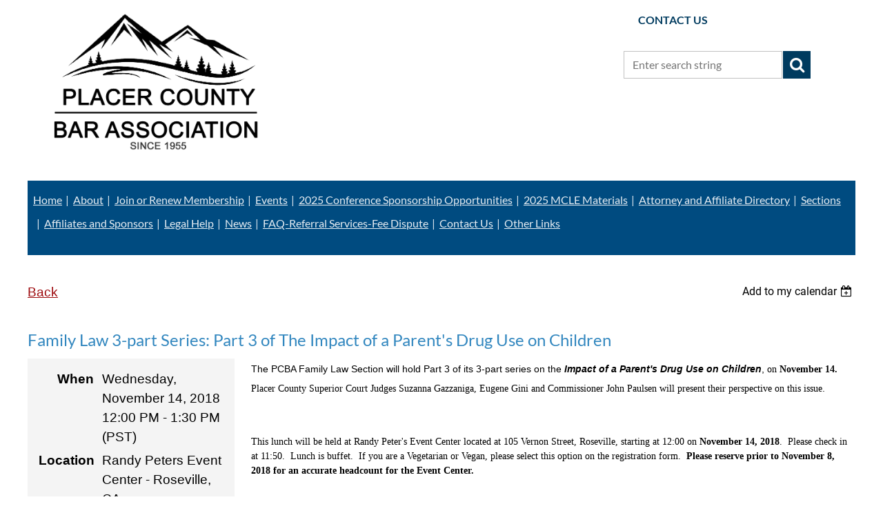

--- FILE ---
content_type: text/html; charset=utf-8
request_url: https://www.placerbar.org/event-3076682
body_size: 9314
content:
<!DOCTYPE html>
<html lang="en" class="no-js ">
	<head id="Head1">
		<link rel="stylesheet" type="text/css" href="https://kit-pro.fontawesome.com/releases/latest/css/pro.min.css" />
<meta name="viewport" content="width=device-width, initial-scale=1.0">
<link href="https://sf.wildapricot.org/BuiltTheme/casefile_blue_process.v3.0/current/af4a4c6e/Styles/combined.css" rel="stylesheet" type="text/css" /><link href="https://www.placerbar.org/resources/theme/customStyles.css?t=638089942995040000" rel="stylesheet" type="text/css" /><link href="https://www.placerbar.org/resources/theme/user.css?t=635187514960000000" rel="stylesheet" type="text/css" /><link href="https://live-sf.wildapricot.org/WebUI/built9.12.1-8e232c8/scripts/public/react/index-84b33b4.css" rel="stylesheet" type="text/css" /><link href="https://live-sf.wildapricot.org/WebUI/built9.12.1-8e232c8/css/shared/ui/shared-ui-compiled.css" rel="stylesheet" type="text/css" /><script type="text/javascript" language="javascript" id="idJavaScriptEnvironment">var bonaPage_BuildVer='9.12.1-8e232c8';
var bonaPage_AdminBackendUrl = '/admin/';
var bonaPage_StatRes='https://live-sf.wildapricot.org/WebUI/';
var bonaPage_InternalPageType = { isUndefinedPage : false,isWebPage : false,isAdminPage : false,isDialogPage : false,isSystemPage : true,isErrorPage : false,isError404Page : false };
var bonaPage_PageView = { isAnonymousView : true,isMemberView : false,isAdminView : false };
var WidgetMode = 0;
var bonaPage_IsUserAnonymous = true;
var bonaPage_ThemeVer='af4a4c6e635187514960000000638089942995040000'; var bonaPage_ThemeId = 'casefile_blue_process.v3.0'; var bonaPage_ThemeVersion = '3.0';
var bonaPage_id='1859069'; version_id='';
if (bonaPage_InternalPageType && (bonaPage_InternalPageType.isSystemPage || bonaPage_InternalPageType.isWebPage) && window.self !== window.top) { var success = true; try { var tmp = top.location.href; if (!tmp) { top.location = self.location; } } catch (err) { try { if (self != top) { top.location = self.location; } } catch (err) { try { if (self != top) { top = self; } success = false; } catch (err) { success = false; } } success = false; } if (!success) { window.onload = function() { document.open('text/html', 'replace'); document.write('<ht'+'ml><he'+'ad></he'+'ad><bo'+'dy><h1>Wrong document context!</h1></bo'+'dy></ht'+'ml>'); document.close(); } } }
try { function waMetricsGlobalHandler(args) { if (WA.topWindow.waMetricsOuterGlobalHandler && typeof(WA.topWindow.waMetricsOuterGlobalHandler) === 'function') { WA.topWindow.waMetricsOuterGlobalHandler(args); }}} catch(err) {}
 try { if (parent && parent.BonaPage) parent.BonaPage.implementBonaPage(window); } catch (err) { }
try { document.write('<style type="text/css"> .WaHideIfJSEnabled, .HideIfJSEnabled { display: none; } </style>'); } catch(err) {}
var bonaPage_WebPackRootPath = 'https://live-sf.wildapricot.org/WebUI/built9.12.1-8e232c8/scripts/public/react/';</script><script type="text/javascript" language="javascript" src="https://live-sf.wildapricot.org/WebUI/built9.12.1-8e232c8/scripts/shared/bonapagetop/bonapagetop-compiled.js" id="idBonaPageTop"></script><script type="text/javascript" language="javascript" src="https://live-sf.wildapricot.org/WebUI/built9.12.1-8e232c8/scripts/public/react/index-84b33b4.js" id="ReactPublicJs"></script><script type="text/javascript" language="javascript" src="https://live-sf.wildapricot.org/WebUI/built9.12.1-8e232c8/scripts/shared/ui/shared-ui-compiled.js" id="idSharedJs"></script><script type="text/javascript" language="javascript" src="https://live-sf.wildapricot.org/WebUI/built9.12.1-8e232c8/General.js" id=""></script><script type="text/javascript" language="javascript" src="https://sf.wildapricot.org/BuiltTheme/casefile_blue_process.v3.0/current/af4a4c6e/Scripts/combined.js" id=""></script><title>Placer County Bar Association - Family Law 3-part Series: Part 3 of The Impact of a Parent&#39;s Drug Use on Children</title>
<link rel="search" type="application/opensearchdescription+xml" title="www.placerbar.org" href="/opensearch.ashx" /></head>
	<body id="PAGEID_1859069" class="publicContentView LayoutSecondary">
<div class="mLayout layoutMain" id="mLayout">

<div class="mobilePanelContainer">
<div id="id_MobilePanel" data-componentId="MobilePanel" class="WaPlaceHolder WaPlaceHolderMobilePanel" style=""><div style=""><div id="id_cXOLKQ2" class="WaGadgetOnly WaGadgetMobilePanel  gadgetStyleNone" style="" data-componentId="cXOLKQ2" ><div class="mobilePanel">
	
	<div class="mobilePanelButton buttonMenu" title="Menu">Menu</div>
<div class="mobilePanelButton buttonLogin" title="Log in">Log in</div>
<div class="menuInner">
		<ul class="firstLevel">
<li class=" ">
	<div class="item">
		<a href="https://www.placerbar.org/" title="Home"><span>Home</span></a>
</div>
</li>
	
<li class=" dir">
	<div class="item">
		<a href="https://www.placerbar.org/About" title="About"><span>About</span></a>
<ul class="secondLevel">
<li class=" ">
	<div class="item">
		<a href="https://www.placerbar.org/Board-of-Directors" title="Board of Directors"><span>Board of Directors</span></a>
</div>
</li>
	
</ul>
</div>
</li>
	
<li class=" ">
	<div class="item">
		<a href="https://www.placerbar.org/Join_or_Renew" title="Join or Renew Membership"><span>Join or Renew Membership</span></a>
</div>
</li>
	
<li class=" ">
	<div class="item">
		<a href="https://www.placerbar.org/Events" title="Events "><span>Events </span></a>
</div>
</li>
	
<li class=" ">
	<div class="item">
		<a href="https://www.placerbar.org/2025-Conference-Sponsorship-Opportunities" title="2025 Conference Sponsorship Opportunities"><span>2025 Conference Sponsorship Opportunities</span></a>
</div>
</li>
	
<li class=" ">
	<div class="item">
		<a href="https://www.placerbar.org/2025-MCLE-Material" title="2025 MCLE Materials"><span>2025 MCLE Materials</span></a>
</div>
</li>
	
<li class=" ">
	<div class="item">
		<a href="https://www.placerbar.org/Directory" title="Attorney and Affiliate Directory"><span>Attorney and Affiliate Directory</span></a>
</div>
</li>
	
<li class=" dir">
	<div class="item">
		<a href="https://www.placerbar.org/page-1729561" title="Sections"><span>Sections</span></a>
<ul class="secondLevel">
<li class=" ">
	<div class="item">
		<a href="https://www.placerbar.org/page-1859118" title="Civil Law Section"><span>Civil Law Section</span></a>
</div>
</li>
	
<li class=" ">
	<div class="item">
		<a href="https://www.placerbar.org/Criminal-Justice-Section" title="Criminal Law Section"><span>Criminal Law Section</span></a>
</div>
</li>
	
<li class=" ">
	<div class="item">
		<a href="https://www.placerbar.org/page-1859082" title="Estate Planning and Probate Section"><span>Estate Planning and Probate Section</span></a>
</div>
</li>
	
<li class=" dir">
	<div class="item">
		<a href="https://www.placerbar.org/Family_Law_Section" title="Family Law Section"><span>Family Law Section</span></a>
<ul class="secondLevel">
<li class=" ">
	<div class="item">
		<a href="https://www.placerbar.org/Attorney_Volunteer_Calendar" title="Attorney Volunteer Calendar"><span>Attorney Volunteer Calendar</span></a>
</div>
</li>
	
</ul>
</div>
</li>
	
<li class=" ">
	<div class="item">
		<a href="https://www.placerbar.org/Placer-Women-Lawyers" title="Placer Women Lawyers"><span>Placer Women Lawyers</span></a>
</div>
</li>
	
<li class=" ">
	<div class="item">
		<a href="https://www.placerbar.org/page-1859086" title="Rules of Professional Conduct"><span>Rules of Professional Conduct</span></a>
</div>
</li>
	
</ul>
</div>
</li>
	
<li class=" ">
	<div class="item">
		<a href="https://www.placerbar.org/page-1859079" title="Affiliates and Sponsors"><span>Affiliates and Sponsors</span></a>
</div>
</li>
	
<li class=" dir">
	<div class="item">
		<a href="https://www.placerbar.org/page-1730340" title="Legal Help"><span>Legal Help</span></a>
<ul class="secondLevel">
<li class=" ">
	<div class="item">
		<a href="https://www.placerbar.org/page-1730343" title="Placer County Law Library"><span>Placer County Law Library</span></a>
</div>
</li>
	
<li class=" ">
	<div class="item">
		<a href="https://www.placerbar.org/page-1730354" title="Legal Services of Northern California"><span>Legal Services of Northern California</span></a>
</div>
</li>
	
<li class=" ">
	<div class="item">
		<a href="https://www.placerbar.org/page-1730324" title="Family Law Help"><span>Family Law Help</span></a>
</div>
</li>
	
<li class=" ">
	<div class="item">
		<a href="https://www.placerbar.org/page-1730370" title="Small Claims Advisor"><span>Small Claims Advisor</span></a>
</div>
</li>
	
<li class=" ">
	<div class="item">
		<a href="https://www.placerbar.org/page-1730357" title="Public Defender"><span>Public Defender</span></a>
</div>
</li>
	
<li class=" ">
	<div class="item">
		<a href="https://www.placerbar.org/page-1730371" title="Helpful Links"><span>Helpful Links</span></a>
</div>
</li>
	
</ul>
</div>
</li>
	
<li class=" ">
	<div class="item">
		<a href="https://www.placerbar.org/page-1859108" title="News"><span>News</span></a>
</div>
</li>
	
<li class=" ">
	<div class="item">
		<a href="https://www.placerbar.org/FAQ-Referral-Services" title="FAQ-Referral Services-Fee Dispute"><span>FAQ-Referral Services-Fee Dispute</span></a>
</div>
</li>
	
<li class=" ">
	<div class="item">
		<a href="https://www.placerbar.org/page-1705541" title="Contact Us"><span>Contact Us</span></a>
</div>
</li>
	
<li class=" dir">
	<div class="item">
		<a href="https://www.placerbar.org/page-1706545" title="Other Links"><span>Other Links</span></a>
<ul class="secondLevel">
<li class=" ">
	<div class="item">
		<a href="https://www.placerbar.org/Payment_Complete" title="Payment Complete"><span>Payment Complete</span></a>
</div>
</li>
	
<li class=" ">
	<div class="item">
		<a href="https://www.placerbar.org/page-1706546" title="Privacy Policy"><span>Privacy Policy</span></a>
</div>
</li>
	
<li class=" ">
	<div class="item">
		<a href="https://www.placerbar.org/page-1706548" title="Terms of Use"><span>Terms of Use</span></a>
</div>
</li>
	
</ul>
</div>
</li>
	
</ul>
	</div>

	<div class="loginInner">
<div class="loginContainerForm oAuthIsfalse">
<form method="post" action="https://www.placerbar.org/Sys/Login" id="id_cXOLKQ2_form" class="generalLoginBox"  data-disableInAdminMode="true">
<input type="hidden" name="ReturnUrl" id="id_cXOLKQ2_returnUrl" value="">
				<input type="hidden" name="browserData" id="id_cXOLKQ2_browserField">
<div class="loginUserName">
<div class="loginUserNameTextBox">
		<input name="email" type="text" maxlength="100" placeholder="Email"  id="id_cXOLKQ2_userName" tabindex="1" class="emailTextBoxControl"/>
	</div>
</div><div class="loginPassword">
<div class="loginPasswordTextBox">
		<input name="password" type="password" placeholder="Password" maxlength="50" id="id_cXOLKQ2_password" tabindex="2" class="passwordTextBoxControl" autocomplete="off"/>
	</div>
</div> 
    <input id="g-recaptcha-invisible_cXOLKQ2" name="g-recaptcha-invisible" value="recaptcha" type="hidden"/> 
    <div id="recapcha_placeholder_cXOLKQ2" style="display:none"></div>
    <span id="idReCaptchaValidator_cXOLKQ2" errorMessage="Please verify that you are not a robot" style="display:none" validatorType="method" ></span>
    <script>
        $("#idReCaptchaValidator_cXOLKQ2").on( "wavalidate", function(event, validationResult) {
            if (grecaptcha.getResponse(widgetId_cXOLKQ2).length == 0){
                grecaptcha.execute(widgetId_cXOLKQ2);	
                validationResult.shouldStopValidation = true;
                return;
            }

            validationResult.result = true;
        });
  
            var widgetId_cXOLKQ2;

            var onloadCallback_cXOLKQ2 = function() {
                // Renders the HTML element with id 'recapcha_placeholder_cXOLKQ2' as a reCAPTCHA widget.
                // The id of the reCAPTCHA widget is assigned to 'widgetId_cXOLKQ2'.
                widgetId_cXOLKQ2 = grecaptcha.render('recapcha_placeholder_cXOLKQ2', {
                'sitekey' : '6LfmM_UhAAAAAJSHT-BwkAlQgN0mMViOmaK7oEIV',
                'size': 'invisible',
                'callback': function(){
                    document.getElementById('g-recaptcha-invisible_cXOLKQ2').form.submit();
                },
                'theme' : 'light'
            });
        };
    </script>
	
    <script src="https://www.google.com/recaptcha/api.js?onload=onloadCallback_cXOLKQ2&render=explicit" async defer></script>

 <div class="loginActionRememberMe">
		<input id="id_cXOLKQ2_rememberMe" type="checkbox" name="rememberMe" tabindex="3" class="rememberMeCheckboxControl"/>
		<label for="id_cXOLKQ2_rememberMe">Remember me</label>
	</div>
<div class="loginPasswordForgot">
		<a href="https://www.placerbar.org/Sys/ResetPasswordRequest">Forgot password</a>
	</div>
<div class="loginAction">
	<input type="submit" name="ctl03$ctl02$loginViewControl$loginControl$Login" value="Log in" id="id_cXOLKQ2_loginAction" onclick="if (!browserInfo.clientCookiesEnabled()) {alert('Warning: browser cookies disabled. Please enable them to use this website.'); return false;}" tabindex="4" class="loginButton loginButtonControl"/>
</div></form></div>
</div>

</div>

<script type="text/javascript">

jq$(function()
{
	var gadget = jq$('#id_cXOLKQ2'),
		menuContainer = gadget.find('.menuInner'),
		loginContainer = gadget.find('.loginInner');

	gadget.find('.buttonMenu').on("click",function()
	{
		menuContainer.toggle();
		loginContainer.hide();
		jq$(this).toggleClass('active');
        jq$('.buttonLogin').removeClass('active');
		return false;
	});

	gadget.find('.buttonLogin').on("click",function()
	{
		loginContainer.toggle();
		menuContainer.hide();
		jq$(this).toggleClass('active');
        jq$('.buttonMenu').removeClass('active');
		return false;
	});

	gadget.find('.mobilePanel').on("click",function(event)
	{
        if( !(jq$(event.target).parents('.loginInner').size() || event.target.className == 'loginInner') )
        {
            menuContainer.hide();
            loginContainer.hide();
            jq$('.buttonLogin').removeClass('active');
            jq$('.buttonMenu').removeClass('active');
        }

        event.stopPropagation();
	});

	jq$('body').on("click",function()
	{
		menuContainer.hide();
		loginContainer.hide();
		jq$('.buttonLogin').removeClass('active');
        jq$('.buttonMenu').removeClass('active');
	});


	// login
	var browserField = document.getElementById('id_cXOLKQ2' + '_browserField');

	if (browserField)
	{
		browserField.value = browserInfo.getBrowserCapabilitiesData();
	}

	jq$('#id_cXOLKQ2' + '_form').FormValidate();
	jq$('.WaGadgetMobilePanel form').attr('data-disableInAdminMode', 'false');

});

</script></div></div>
</div></div>

		<!-- header zone -->
		<div class="zonePlace zoneHeader1">
<div id="id_Header" data-componentId="Header" class="WaPlaceHolder WaPlaceHolderHeader" style=""><div style="padding-top:8px;padding-bottom:16px;"><div id="id_Btbhoug" data-componentId="Btbhoug" class="WaLayoutContainerOnly" style=""><table cellspacing="0" cellpadding="0" class="WaLayoutTable" style=""><tr data-componentId="Btbhoug_row" class="WaLayoutRow"><td id="id_4kSM7v7" data-componentId="4kSM7v7" class="WaLayoutItem" style="width:72%;"><div id="id_RczbRgO" class="WaLayoutPlaceHolder placeHolderContainer" data-componentId="RczbRgO" style=""><div style=""><div id="id_PvQ9aTy" class="WaGadgetOnly WaGadgetContent  gadgetStyle002" style="" data-componentId="PvQ9aTy" ><div class="gadgetStyleBody gadgetContentEditableArea" style="padding-top:0px;padding-right:0px;padding-bottom:0px;padding-left:0px;" data-editableArea="0" data-areaHeight="auto">
<h1 class="promo" style="margin-bottom: 0" align="left"><img src="/resources/Logo%2032020.png" alt="" title="" border="0" width="380" height="222"><br></h1></div>
</div></div></div></td><td style="" data-componentId="4kSM7v7_separator" class="WaLayoutSeparator"><div style="width: inherit;"></div></td><td id="id_Km8Cggx" data-componentId="Km8Cggx" class="WaLayoutItem" style="width:28%;"><div id="id_vwfo8ng" class="WaLayoutPlaceHolder placeHolderContainer" data-componentId="vwfo8ng" style=""><div style=""><div id="id_tPziJBl" class="WaGadgetFirst WaGadgetContent  gadgetStyleNone" style="" data-componentId="tPziJBl" ><div class="gadgetStyleBody gadgetContentEditableArea" style="" data-editableArea="0" data-areaHeight="auto">
<p align="left"><a href="/page-1705541" class="stylizedButton buttonStyle004"><strong><font color="#003b5f"><font>CONTACT </font>US</font></strong></a><br></p></div>
</div><div id="id_Fb8l2F8" class="WaGadgetLast WaGadgetSiteSearch  searchStyle003" style="" data-componentId="Fb8l2F8" ><div class="gadgetStyleBody " style=""  data-areaHeight="auto">
<div class="searchBoxOuter alignLeft">
		<div class="searchBox">
<form method="post" action="https://www.placerbar.org/Sys/Search" id="id_Fb8l2F8_form" class="generalSearchBox"  data-disableInAdminMode="true">
<span class="searchBoxFieldContainer">
				<input class="searchBoxField" type="text" name="searchString" id="idid_Fb8l2F8_searchBox" value="" maxlength="300" autocomplete="off" placeholder="Enter search string">
				<a class="searchBoxButton" id="idid_Fb8l2F8_searchButton">Search</a>
			</span>
<div class="autoSuggestionBox" id="idid_Fb8l2F8_resultDiv"></div>
</form></div>
	</div>
	<script type="text/javascript">
		(function(){

			function init()
			{
				var model = {};
				model.gadgetId = 'idid_Fb8l2F8';
				model.searchBoxId = 'idid_Fb8l2F8_searchBox';
				model.searchBoxButton = 'idid_Fb8l2F8_searchButton';
				model.resultDivId = 'idid_Fb8l2F8_resultDiv';
				model.selectedTypes = '7';
				model.searchTemplate = 'https://www.placerbar.org/Sys/Search?q={0}&types={1}&page={2}';
				model.searchActionUrl = '/Sys/Search/DoSearch';
				model.GoToSearchPageTextTemplate = 'Search for &#39;{0}&#39;';
				model.autoSuggest = true;
				var WASiteSearch = new WASiteSearchGadget(model);
			}

			jq$(document).ready(init);
		}) ();
	</script>
</div>
</div></div></div></td></tr></table> </div></div>
</div></div>
		<div class="zonePlace zoneHeader2">
<div id="id_Header1" data-componentId="Header1" class="WaPlaceHolder WaPlaceHolderHeader1" style=""><div style="padding-top:8px;"><div id="id_H74UXJn" data-componentId="H74UXJn" class="WaLayoutContainerOnly" style="background-color:#004B80;"><table cellspacing="0" cellpadding="0" class="WaLayoutTable" style=""><tr data-componentId="H74UXJn_row" class="WaLayoutRow"><td id="id_CBExBLY" data-componentId="CBExBLY" class="WaLayoutItem" style="background-color:#004B80;width:100%;"><div id="id_kgMn1iC" class="WaLayoutPlaceHolder placeHolderContainer" data-componentId="kgMn1iC" style=""><div style=""><div id="id_is39VtG" class="WaGadgetOnly WaGadgetNavigationLinks  gadgetStyle002" style="" data-componentId="is39VtG" ><div class="gadgetStyleBody " style=""  data-areaHeight="auto">
<ul class="orientationHorizontal">
<li>
	<a href="https://www.placerbar.org/">Home</a>

</li><li>
	<a href="https://www.placerbar.org/About">About</a>

</li><li>
	<a href="https://www.placerbar.org/Join_or_Renew">Join or Renew Membership</a>

</li><li>
	<a href="https://www.placerbar.org/Events">Events </a>

</li><li>
	<a href="https://www.placerbar.org/2025-Conference-Sponsorship-Opportunities">2025 Conference Sponsorship Opportunities</a>

</li><li>
	<a href="https://www.placerbar.org/2025-MCLE-Material">2025 MCLE Materials</a>

</li><li>
	<a href="https://www.placerbar.org/Directory">Attorney and Affiliate Directory</a>

</li><li>
	<a href="https://www.placerbar.org/page-1729561">Sections</a>

</li><li>
	<a href="https://www.placerbar.org/page-1859079">Affiliates and Sponsors</a>

</li><li>
	<a href="https://www.placerbar.org/page-1730340">Legal Help</a>

</li><li>
	<a href="https://www.placerbar.org/page-1859108">News</a>

</li><li>
	<a href="https://www.placerbar.org/FAQ-Referral-Services">FAQ-Referral Services-Fee Dispute</a>

</li><li>
	<a href="https://www.placerbar.org/page-1705541">Contact Us</a>

</li><li>
	<a href="https://www.placerbar.org/page-1706545">Other Links</a>

</li></ul>


</div>
</div></div></div></td></tr></table> </div></div>
</div></div>
		<div class="zonePlace zoneHeader3">
</div>
		<!-- /header zone -->

<!-- content zone -->
	<div class="zonePlace zoneContent">
<div id="id_Content" data-componentId="Content" class="WaPlaceHolder WaPlaceHolderContent" style=""><div style=""><div id="idEventPageContainer" class="WaCustomLayoutContainerOnly functionalPageContainer" data-componentId="I3bddEV" style=""><div class='functionalPageNameContainer' id='idEventRegistrationContainer'>
  <div class="functionalPageContentOuterContainer">
    <div class="cornersContainer">
      <div class="topCorners">
        <div class="c1"></div>
        <div class="c2"></div>
        <div class="c3"></div>
        <div class="c4"></div>
        <div class="c5"></div>
        <!--[if gt IE 6]><!-->
        <div class="r1">
          <div class="r2">
            <div class="r3">
              <div class="r4">
                <div class="r5"></div>
              </div>
            </div>
          </div>
        </div>
        <!--<![endif]--></div>
    </div>
    <div  class="functionalPageContentContainer">
      <div class="d1">
        <div class="d2">
          <div class="d3">
            <div class="d4">
              <div class="d5">
                <div class="d6">
                  <div class="d7">
                    <div class="d8">
                      <div class="d9">
                        <div class="inner"><div id="id_LXCAWAf" class="WaCustomLayoutPlaceHolder placeHolderContainer inner" data-componentId="LXCAWAf" style=""><div style=""><div id="" class="WaGadgetOnly WaGadgetEvents  gadgetStyleNone WaGadgetEventsStateDetails" style="" data-componentId="HmGom3F" >



<form method="post" action="" id="form">
<div class="aspNetHidden">
<input type="hidden" name="__VIEWSTATE" id="__VIEWSTATE" value="YLmVt9qu5rQKhyfRodBQt9WO5J0YVC71WTPfqx487P7vcgxd906htbrjTpqkmCM1tlwd8ss/XbZkkCzeyd77yQ/mQx4UDQAxUr247B6e1kUGRYSANTe914HTIxyPMl0VIRM4lFozD/e8CKCWkTELXuA8RkPtD77w/WeUlIsE1duF2qTqTQ4I04yVPaii8avyMXemCZC1uLGXeKKmuBqzCWyYp5+vPkMvutkSm0TVRaeiOGeT+ZXaDkwUsyUlK+XG2uO4ZsCdkhMPGglYBl+e2R1sTZ9NGcNYAdRKZ7R9bPs26r3B" />
</div>

    
    <input type="hidden" name="FunctionalBlock1$contentModeHidden" id="FunctionalBlock1_contentModeHidden" value="1" />



       
  <div id="idEventsTitleMainContainer" class="pageTitleOuterContainer">
    <div id="idEventBackContainer" class="pageBackContainer">
      <a id="FunctionalBlock1_ctl00_eventPageViewBase_ctl00_ctl00_back" class="eventBackLink" href="javascript: history.back();">Back</a>
    </div>
      
    <div id="idEventViewSwitcher" class="pageViewSwitcherOuterContainer">
      
<div class="cornersContainer"><div class="topCorners"><div class="c1"></div><div class="c2"></div><div class="c3"></div><div class="c4"></div><div class="c5"></div></div></div>
  <div class="pageViewSwitcherContainer"><div class="d1"><div class="d2"><div class="d3"><div class="d4"><div class="d5"><div class="d6"><div class="d7"><div class="d8"><div class="d9"><div class="inner">
    <div id="init-add-event-to-calendar-dropdown-3076682" class="semantic-ui" style="color: inherit; background: transparent;"></div>
    <script>
      function initAddEventToCalendarDropDown3076682()
      {
        if (typeof window.initAddEventToCalendarDropDown !== 'function') { return; }
      
        const domNodeId = 'init-add-event-to-calendar-dropdown-3076682';
        const event = {
          id: '3076682',
          title: 'Family Law 3-part Series: Part 3 of The Impact of a Parent&#39;s Drug Use on Children',
          description: 'The PCBA Family Law Section will hold Part 3 of its 3-part series on the Impact of a Parent&amp;#39;s Drug Use on Children, on November 14.  Placer County Superior Court Judges Suzanna Gazzaniga, Eugene Gini and Commissioner John Paulsen will present their perspective on this issue.          This lunch will be held at Randy Peter&amp;#39;s Event Center located at 105 Vernon Street, Roseville, starting at 12:00 on November 14, 2018.  Please check in at 11:50.  Lunch is buffet.  If you are a Vegetarian or Vegan, please select this option on the registration form.  Please reserve prior to November 8, 2018 for an accurate headcount for the Event Center.          Space is limited, so reserve your seat.  Cost is $35 pre-pay for PCBA Family Law Section Members by going online.  Non-PCBA member and non-Family Law Section member cost is $45 and $40, respectively.  Walk-in registration cost, only if space is available, is $45.  Please make your lunch selection at the time of registration.  If payment is not received by November 8, 2018, your registration will be dropped.                 '.replace(/\r+/g, ''),
          location: 'Randy Peters Event Center  - Roseville, CA',
          url: window.location.href,
          allDay: 'True' === 'False',
          start: '2018-11-14T20:00:00Z', 
          end: '2018-11-14T21:30:00Z',
          sessions: [{"title":"Family Law 3-part Series: Part 3 of The Impact of a Parent&#39;s Drug Use on Children","start":"2018-11-14T20:00:00Z","end":"2018-11-14T21:30:00Z","allDay":false}]
        };
      
        window.initAddEventToCalendarDropDown(event, domNodeId);
      }    
    
      window.BonaPage.addPageStateHandler(window.BonaPage.PAGE_PARSED, initAddEventToCalendarDropDown3076682);

    </script>
  </div></div></div></div></div></div></div></div></div></div></div>
<div class="cornersContainer"><div class="bottomCorners"><div class="c5"></div><div class="c4"></div><div class="c3"></div><div class="c2"></div><div class="c1"></div></div></div>

    </div>
    <div class="pageTitleContainer eventsTitleContainer">
      <h1 class="pageTitle SystemPageTitle">
        Family Law 3-part Series: Part 3 of The Impact of a Parent&#39;s Drug Use on Children
      </h1>
    </div>
  </div>
      

      


<div class="boxOuterContainer boxBaseView"><div class="cornersContainer"><div class="topCorners"><div class="c1"></div><div class="c2"></div><div class="c3"></div><div class="c4"></div><div class="c5"></div><!--[if gt IE 6]><!--><div class="r1"><div class="r2"><div class="r3"><div class="r4"><div class="r5"></div></div></div></div></div><!--<![endif]--></div></div><div  class="boxContainer"><div class="d1"><div class="d2"><div class="d3"><div class="d4"><div class="d5"><div class="d6"><div class="d7"><div class="d8"><div class="d9"><div class="inner">
      
    <div class="boxBodyOuterContainer"><div class="cornersContainer"><div class="topCorners"><div class="c1"></div><div class="c2"></div><div class="c3"></div><div class="c4"></div><div class="c5"></div><!--[if gt IE 6]><!--><div class="r1"><div class="r2"><div class="r3"><div class="r4"><div class="r5"></div></div></div></div></div><!--<![endif]--></div></div><div  class="boxBodyContainer"><div class="d1"><div class="d2"><div class="d3"><div class="d4"><div class="d5"><div class="d6"><div class="d7"><div class="d8"><div class="d9"><div class="inner">
          
        <div class="boxBodyInfoOuterContainer boxBodyInfoViewFill"><div class="cornersContainer"><div class="topCorners"><div class="c1"></div><div class="c2"></div><div class="c3"></div><div class="c4"></div><div class="c5"></div><!--[if gt IE 6]><!--><div class="r1"><div class="r2"><div class="r3"><div class="r4"><div class="r5"></div></div></div></div></div><!--<![endif]--></div></div><div  class="boxBodyInfoContainer"><div class="d1"><div class="d2"><div class="d3"><div class="d4"><div class="d5"><div class="d6"><div class="d7"><div class="d8"><div class="d9"><div class="inner">
              
            

<div class="boxInfoContainer">
  <ul class="boxInfo">
    <li class="eventInfoStartDate">
      <label class="eventInfoBoxLabel">When</label>
      <div class="eventInfoBoxValue"><strong>Wednesday, November 14, 2018</strong></div>
    </li>
    <li id="FunctionalBlock1_ctl00_eventPageViewBase_ctl00_ctl00_eventInfoBox_startTimeLi" class="eventInfoStartTime">
      <label class="eventInfoBoxLabel">&nbsp;</label>
      <div class="eventInfoBoxValue"><span><div id="FunctionalBlock1_ctl00_eventPageViewBase_ctl00_ctl00_eventInfoBox_startTimeLocalizePanel" client-tz-item="America/Los_Angeles" client-tz-formatted=" (PST)">
	12:00 PM - 1:30 PM
</div></span></div>
    </li>
    
    
    
    
    <li id="FunctionalBlock1_ctl00_eventPageViewBase_ctl00_ctl00_eventInfoBox_locationLi" class="eventInfoLocation">
      <label class="eventInfoBoxLabel">Location</label>
      <div class="eventInfoBoxValue"><span>Randy Peters Event Center  - Roseville, CA</span></div>
    </li>
    <li id="FunctionalBlock1_ctl00_eventPageViewBase_ctl00_ctl00_eventInfoBox_ticketsLeft" class="eventInfoSpacesLeft">
      <label class="eventInfoBoxLabel">Spaces left</label>
      <div class="eventInfoBoxValue"><span>20</span></div>
    </li>
    
  </ul>
</div>

            
<div class="registrationInfoContainer">
  
    <h4 id="idRegistrationInfo" class="infoTitle">Registration</h4>
    <div class="infoText"></div>
  
  
    <ul class="registrationInfo">
  
    <li id="FunctionalBlock1_ctl00_eventPageViewBase_ctl00_ctl00_eventRegistrationTypesView_registrationTypesRepeater_ctl01_regTypeLi" class="disabled" title="Available from Thursday, September 20, 2018 through Thursday, November 08, 2018
">
      <label class="regTypeLiLabel">
        <strong>
          Non-Family Law Section Member MCLE - November 14, 2018 – $40.00
        </strong>
        
        
      </label>
      <div class="regTypeLiValue">
        <span class="regTypeLiValueSpan">
          For PCBA Members, but are non-Family Law Section Members:  Please register online and pay by card.  If payment is not received by November 8, 2018, 2018, your reservation will be cancelled.
        </span>
      </div>
    </li>
  
    <li id="FunctionalBlock1_ctl00_eventPageViewBase_ctl00_ctl00_eventRegistrationTypesView_registrationTypesRepeater_ctl02_regTypeLi" class="disabled" title="Available from Thursday, September 20, 2018 through Thursday, November 08, 2018
">
      <label class="regTypeLiLabel">
        <strong>
          Non-Member MCLE - November 14, 2018 – $45.00
        </strong>
        
        
      </label>
      <div class="regTypeLiValue">
        <span class="regTypeLiValueSpan">
          For non-PCBA Members:  Please register online and pay by card.  If payment is not received by November 8, 2018, your reservation will be cancelled.
        </span>
      </div>
    </li>
  
    <li id="FunctionalBlock1_ctl00_eventPageViewBase_ctl00_ctl00_eventRegistrationTypesView_registrationTypesRepeater_ctl03_regTypeLi" class="disabled" title="Available from Thursday, September 20, 2018 through Thursday, November 08, 2018
">
      <label class="regTypeLiLabel">
        <strong>
          PCBA Family Law Section Members - MCLE - November 14, 2018 – $35.00
        </strong>
        
        
      </label>
      <div class="regTypeLiValue">
        <span class="regTypeLiValueSpan">
          For PCBA Family Law Section Members - Please pre-pay online.  If you must bring a check to the door, please email admin@placerbar.org to advise.  Price per person includes meal, beverage, tax &amp; tip.  If payment is not received by November 8, 2018, your reservation will be cancelled.
        </span>
      </div>
    </li>
  
    <li id="FunctionalBlock1_ctl00_eventPageViewBase_ctl00_ctl00_eventRegistrationTypesView_registrationTypesRepeater_ctl04_regTypeLi" class="disabled" title="Available from Friday, November 09, 2018 through Tuesday, November 13, 2018
">
      <label class="regTypeLiLabel">
        <strong>
          Walk-in for all PCBA members, Section members and non-members – $45.00
        </strong>
        
        
      </label>
      <div class="regTypeLiValue">
        <span class="regTypeLiValueSpan">
          Providing space is available for all walk-in registrants whether PCBA member, PCBA Family Law Section member or non-PCBA members.  Check is required at the door.
        </span>
      </div>
    </li>
  
    </ul>  
  
</div>

              
            
              
            <div id="FunctionalBlock1_ctl00_eventPageViewBase_ctl00_ctl00_regTypeHr" class="regTypeHr" style="clear: both;"><hr /></div>

            
                
            
<div class="boxActionContainer">
  <div class="inner">
    
    
    
    
      <div class="infoRegistrationIsClosed">Registration is closed</div>
    
    
  </div>
</div>
              
          <div class="clearEndContainer"></div></div></div></div></div></div></div></div></div></div></div></div><div class="cornersContainer"><div class="bottomCorners"><!--[if gt IE 6]><!--><div class="r1"><div class="r2"><div class="r3"><div class="r4"><div class="r5"></div></div></div></div></div><!--<![endif]--><div class="c5"></div><div class="c4"></div><div class="c3"></div><div class="c2"></div><div class="c1"></div></div></div></div>

          <div class="boxBodyContentOuterContainer"><div class="cornersContainer"><div class="topCorners"><div class="c1"></div><div class="c2"></div><div class="c3"></div><div class="c4"></div><div class="c5"></div><!--[if gt IE 6]><!--><div class="r1"><div class="r2"><div class="r3"><div class="r4"><div class="r5"></div></div></div></div></div><!--<![endif]--></div></div><div  class="boxBodyContentContainer fixedHeight"><div class="d1"><div class="d2"><div class="d3"><div class="d4"><div class="d5"><div class="d6"><div class="d7"><div class="d8"><div class="d9"><div class="inner gadgetEventEditableArea">
                  <p><font><span style="font-size: 14px;"><span style=""><span style=""><span style=""><font style=""><font>The PCBA Family Law Section will <font face="Arial, Helvetica, sans-serif, WaWebKitSavedSpanIndex_0, WaWebKitSavedSpanIndex_1, WaWebKitSavedSpanIndex_2, WaWebKitSavedSpanIndex_3">hold Part 3 of its 3-part series on the</font> <em style="font-family: Arial, Helvetica, sans-serif;"><strong>Impact of a</strong> <strong>Parent's Drug Use on Children</strong></em><font face="Arial, Helvetica, sans-serif">,</font> <font><font face="Tahoma">on</font> <strong style="font-family: Tahoma;">November 14.</strong><font face="Tahoma">&nbsp; Placer County Superior Court Judges Suzanna Gazzaniga, Eugene Gini and Commissioner John Paulsen will present their perspective on this issue</font><span style=""><span style=""><font style="">.</font></span></span></font></font></font></span></span></span></span></font></p>

<p style="background-color: transparent; font-size: 14.4px;"><font style="font-size: 14px;" face="Tahoma"><br></font></p>

<p style="background-color: transparent; font-size: 14.4px;"><font style="font-size: 14px;" face="Tahoma">This lunch will be held at Randy Peter's Event Center located at 105 Vernon Street, Roseville, starting at 12:00 on <strong>November 14</strong><strong>, 2018</strong>.&nbsp; Please check in at 11:50.&nbsp; Lunch is buffet.&nbsp; If you are a Vegetarian or Vegan, please select this option on the registration form.&nbsp;&nbsp;<strong>Please reserve prior to November 8, 2018 for an accurate headcount for the Event Center.</strong></font></p>

<p style="background-color: transparent; font-size: 14.4px;"><font style="font-size: 14px;" face="Tahoma">&nbsp;&nbsp;</font></p>

<p style="background-color: transparent; font-size: 14.4px;"><font face="Tahoma"><font style="font-size: 14px;">Space is limited, so reserve your seat. <strong>&nbsp;Cost is $35 pre-pay for PCBA Family Law Section Members by going online.</strong>&nbsp; Non-PCBA member and non-Family Law Section member cost is $45 and $40, respectively.&nbsp; Walk-in registration cost, only if space is available, is $45.&nbsp; Please make your lunch selection at the time of registration</font><span>.&nbsp; <strong><u>If payment is not received by November 8, 2018,</u> your registration will be dropped.</strong></span><br></font></p>

<p style="background-color: transparent; font-size: 14.4px;"><font face="Tahoma">&nbsp;</font></p>

<p style="font-family: tahoma, verdana, sans-serif; background-color: transparent; font-size: 14.4px;"><img src="/resources/Pictures/seafood-restaurant.jpg" alt="" title="" border="0" width="388" height="127" style="font-size: 14.4px;"><br></p><br>
              <div class="clearEndContainer"></div></div></div></div></div></div></div></div></div></div></div></div><div class="cornersContainer"><div class="bottomCorners"><!--[if gt IE 6]><!--><div class="r1"><div class="r2"><div class="r3"><div class="r4"><div class="r5"></div></div></div></div></div><!--<![endif]--><div class="c5"></div><div class="c4"></div><div class="c3"></div><div class="c2"></div><div class="c1"></div></div></div></div>
        
      <div class="clearEndContainer"></div></div></div></div></div></div></div></div></div></div></div></div><div class="cornersContainer"><div class="bottomCorners"><!--[if gt IE 6]><!--><div class="r1"><div class="r2"><div class="r3"><div class="r4"><div class="r5"></div></div></div></div></div><!--<![endif]--><div class="c5"></div><div class="c4"></div><div class="c3"></div><div class="c2"></div><div class="c1"></div></div></div></div>
       
  <div class="clearEndContainer"></div></div></div></div></div></div></div></div></div></div></div></div><div class="cornersContainer"><div class="bottomCorners"><!--[if gt IE 6]><!--><div class="r1"><div class="r2"><div class="r3"><div class="r4"><div class="r5"></div></div></div></div></div><!--<![endif]--><div class="c5"></div><div class="c4"></div><div class="c3"></div><div class="c2"></div><div class="c1"></div></div></div></div>



<script>
    var isBatchWizardRegistration = false;
    if (isBatchWizardRegistration) 
    {
        var graphqlOuterEndpoint = '/sys/api/graphql';;
        var batchEventRegistrationWizard = window.createBatchEventRegistrationWizard(graphqlOuterEndpoint);
        
        batchEventRegistrationWizard.openWizard({
            eventId: 3076682
        });
    }
</script>

 

  
<div class="aspNetHidden">

	<input type="hidden" name="__VIEWSTATEGENERATOR" id="__VIEWSTATEGENERATOR" value="2AE9EEA8" />
</div></form></div></div></div></div>
                      </div>
                    </div>
                    <div class="clearEndContainer"></div>
                  </div>
                </div>
              </div>
            </div>
          </div>
        </div>
      </div>
    </div>
    <div class="cornersContainer">
      <div class="bottomCorners"><!--[if gt IE 6]><!-->
        <div class="r1">
          <div class="r2">
            <div class="r3">
              <div class="r4">
                <div class="r5"></div>
              </div>
            </div>
          </div>
        </div>
        <!--<![endif]-->
        <div class="c5"></div>
        <div class="c4"></div>
        <div class="c3"></div>
        <div class="c2"></div>
        <div class="c1"></div>
      </div>
    </div>
  </div>
</div></div></div>
</div></div>
	<div class="zonePlace zoneContent">
</div>
	<div class="zonePlace zoneContent">
</div>
	<div class="zonePlace zoneContent">
</div>
	<div class="zonePlace zoneContent">
</div>
	<!-- /content zone -->

<!-- footer zone -->
		<div class="zonePlace zoneFooter1">
</div>
		<div class="zonePlace zoneFooter2">
</div>
		<div class="zonePlace zoneFooter3">
</div>

<div class="zonePlace zoneWAbranding">
				<div class="WABranding">
<div id="idFooterPoweredByContainer">
	<span id="idFooterPoweredByWA">
Powered by <a href="http://www.wildapricot.com" target="_blank">Wild Apricot</a> Membership Software</span>
</div>
</div>
			</div>

<!-- /footer zone -->

<div id="idCustomJsContainer" class="cnCustomJsContainer">
<!-- Google tag (gtag.js) -->
<script async src="https://www.googletagmanager.com/gtag/js?id=G-1DBRSMTCKH">
try
{
    
}
catch(err)
{}</script>
<script>
try
{
    
  window.dataLayer = window.dataLayer || [];
  function gtag(){dataLayer.push(arguments);}
  gtag('js', new Date());

  gtag('config', 'G-1DBRSMTCKH');

}
catch(err)
{}</script></div>

</div></body>
</html>
<script type="text/javascript">if (window.BonaPage && BonaPage.setPageState) { BonaPage.setPageState(BonaPage.PAGE_PARSED); }</script>

--- FILE ---
content_type: text/html; charset=utf-8
request_url: https://www.google.com/recaptcha/api2/anchor?ar=1&k=6LfmM_UhAAAAAJSHT-BwkAlQgN0mMViOmaK7oEIV&co=aHR0cHM6Ly93d3cucGxhY2VyYmFyLm9yZzo0NDM.&hl=en&v=N67nZn4AqZkNcbeMu4prBgzg&theme=light&size=invisible&anchor-ms=20000&execute-ms=30000&cb=yexot292044u
body_size: 49478
content:
<!DOCTYPE HTML><html dir="ltr" lang="en"><head><meta http-equiv="Content-Type" content="text/html; charset=UTF-8">
<meta http-equiv="X-UA-Compatible" content="IE=edge">
<title>reCAPTCHA</title>
<style type="text/css">
/* cyrillic-ext */
@font-face {
  font-family: 'Roboto';
  font-style: normal;
  font-weight: 400;
  font-stretch: 100%;
  src: url(//fonts.gstatic.com/s/roboto/v48/KFO7CnqEu92Fr1ME7kSn66aGLdTylUAMa3GUBHMdazTgWw.woff2) format('woff2');
  unicode-range: U+0460-052F, U+1C80-1C8A, U+20B4, U+2DE0-2DFF, U+A640-A69F, U+FE2E-FE2F;
}
/* cyrillic */
@font-face {
  font-family: 'Roboto';
  font-style: normal;
  font-weight: 400;
  font-stretch: 100%;
  src: url(//fonts.gstatic.com/s/roboto/v48/KFO7CnqEu92Fr1ME7kSn66aGLdTylUAMa3iUBHMdazTgWw.woff2) format('woff2');
  unicode-range: U+0301, U+0400-045F, U+0490-0491, U+04B0-04B1, U+2116;
}
/* greek-ext */
@font-face {
  font-family: 'Roboto';
  font-style: normal;
  font-weight: 400;
  font-stretch: 100%;
  src: url(//fonts.gstatic.com/s/roboto/v48/KFO7CnqEu92Fr1ME7kSn66aGLdTylUAMa3CUBHMdazTgWw.woff2) format('woff2');
  unicode-range: U+1F00-1FFF;
}
/* greek */
@font-face {
  font-family: 'Roboto';
  font-style: normal;
  font-weight: 400;
  font-stretch: 100%;
  src: url(//fonts.gstatic.com/s/roboto/v48/KFO7CnqEu92Fr1ME7kSn66aGLdTylUAMa3-UBHMdazTgWw.woff2) format('woff2');
  unicode-range: U+0370-0377, U+037A-037F, U+0384-038A, U+038C, U+038E-03A1, U+03A3-03FF;
}
/* math */
@font-face {
  font-family: 'Roboto';
  font-style: normal;
  font-weight: 400;
  font-stretch: 100%;
  src: url(//fonts.gstatic.com/s/roboto/v48/KFO7CnqEu92Fr1ME7kSn66aGLdTylUAMawCUBHMdazTgWw.woff2) format('woff2');
  unicode-range: U+0302-0303, U+0305, U+0307-0308, U+0310, U+0312, U+0315, U+031A, U+0326-0327, U+032C, U+032F-0330, U+0332-0333, U+0338, U+033A, U+0346, U+034D, U+0391-03A1, U+03A3-03A9, U+03B1-03C9, U+03D1, U+03D5-03D6, U+03F0-03F1, U+03F4-03F5, U+2016-2017, U+2034-2038, U+203C, U+2040, U+2043, U+2047, U+2050, U+2057, U+205F, U+2070-2071, U+2074-208E, U+2090-209C, U+20D0-20DC, U+20E1, U+20E5-20EF, U+2100-2112, U+2114-2115, U+2117-2121, U+2123-214F, U+2190, U+2192, U+2194-21AE, U+21B0-21E5, U+21F1-21F2, U+21F4-2211, U+2213-2214, U+2216-22FF, U+2308-230B, U+2310, U+2319, U+231C-2321, U+2336-237A, U+237C, U+2395, U+239B-23B7, U+23D0, U+23DC-23E1, U+2474-2475, U+25AF, U+25B3, U+25B7, U+25BD, U+25C1, U+25CA, U+25CC, U+25FB, U+266D-266F, U+27C0-27FF, U+2900-2AFF, U+2B0E-2B11, U+2B30-2B4C, U+2BFE, U+3030, U+FF5B, U+FF5D, U+1D400-1D7FF, U+1EE00-1EEFF;
}
/* symbols */
@font-face {
  font-family: 'Roboto';
  font-style: normal;
  font-weight: 400;
  font-stretch: 100%;
  src: url(//fonts.gstatic.com/s/roboto/v48/KFO7CnqEu92Fr1ME7kSn66aGLdTylUAMaxKUBHMdazTgWw.woff2) format('woff2');
  unicode-range: U+0001-000C, U+000E-001F, U+007F-009F, U+20DD-20E0, U+20E2-20E4, U+2150-218F, U+2190, U+2192, U+2194-2199, U+21AF, U+21E6-21F0, U+21F3, U+2218-2219, U+2299, U+22C4-22C6, U+2300-243F, U+2440-244A, U+2460-24FF, U+25A0-27BF, U+2800-28FF, U+2921-2922, U+2981, U+29BF, U+29EB, U+2B00-2BFF, U+4DC0-4DFF, U+FFF9-FFFB, U+10140-1018E, U+10190-1019C, U+101A0, U+101D0-101FD, U+102E0-102FB, U+10E60-10E7E, U+1D2C0-1D2D3, U+1D2E0-1D37F, U+1F000-1F0FF, U+1F100-1F1AD, U+1F1E6-1F1FF, U+1F30D-1F30F, U+1F315, U+1F31C, U+1F31E, U+1F320-1F32C, U+1F336, U+1F378, U+1F37D, U+1F382, U+1F393-1F39F, U+1F3A7-1F3A8, U+1F3AC-1F3AF, U+1F3C2, U+1F3C4-1F3C6, U+1F3CA-1F3CE, U+1F3D4-1F3E0, U+1F3ED, U+1F3F1-1F3F3, U+1F3F5-1F3F7, U+1F408, U+1F415, U+1F41F, U+1F426, U+1F43F, U+1F441-1F442, U+1F444, U+1F446-1F449, U+1F44C-1F44E, U+1F453, U+1F46A, U+1F47D, U+1F4A3, U+1F4B0, U+1F4B3, U+1F4B9, U+1F4BB, U+1F4BF, U+1F4C8-1F4CB, U+1F4D6, U+1F4DA, U+1F4DF, U+1F4E3-1F4E6, U+1F4EA-1F4ED, U+1F4F7, U+1F4F9-1F4FB, U+1F4FD-1F4FE, U+1F503, U+1F507-1F50B, U+1F50D, U+1F512-1F513, U+1F53E-1F54A, U+1F54F-1F5FA, U+1F610, U+1F650-1F67F, U+1F687, U+1F68D, U+1F691, U+1F694, U+1F698, U+1F6AD, U+1F6B2, U+1F6B9-1F6BA, U+1F6BC, U+1F6C6-1F6CF, U+1F6D3-1F6D7, U+1F6E0-1F6EA, U+1F6F0-1F6F3, U+1F6F7-1F6FC, U+1F700-1F7FF, U+1F800-1F80B, U+1F810-1F847, U+1F850-1F859, U+1F860-1F887, U+1F890-1F8AD, U+1F8B0-1F8BB, U+1F8C0-1F8C1, U+1F900-1F90B, U+1F93B, U+1F946, U+1F984, U+1F996, U+1F9E9, U+1FA00-1FA6F, U+1FA70-1FA7C, U+1FA80-1FA89, U+1FA8F-1FAC6, U+1FACE-1FADC, U+1FADF-1FAE9, U+1FAF0-1FAF8, U+1FB00-1FBFF;
}
/* vietnamese */
@font-face {
  font-family: 'Roboto';
  font-style: normal;
  font-weight: 400;
  font-stretch: 100%;
  src: url(//fonts.gstatic.com/s/roboto/v48/KFO7CnqEu92Fr1ME7kSn66aGLdTylUAMa3OUBHMdazTgWw.woff2) format('woff2');
  unicode-range: U+0102-0103, U+0110-0111, U+0128-0129, U+0168-0169, U+01A0-01A1, U+01AF-01B0, U+0300-0301, U+0303-0304, U+0308-0309, U+0323, U+0329, U+1EA0-1EF9, U+20AB;
}
/* latin-ext */
@font-face {
  font-family: 'Roboto';
  font-style: normal;
  font-weight: 400;
  font-stretch: 100%;
  src: url(//fonts.gstatic.com/s/roboto/v48/KFO7CnqEu92Fr1ME7kSn66aGLdTylUAMa3KUBHMdazTgWw.woff2) format('woff2');
  unicode-range: U+0100-02BA, U+02BD-02C5, U+02C7-02CC, U+02CE-02D7, U+02DD-02FF, U+0304, U+0308, U+0329, U+1D00-1DBF, U+1E00-1E9F, U+1EF2-1EFF, U+2020, U+20A0-20AB, U+20AD-20C0, U+2113, U+2C60-2C7F, U+A720-A7FF;
}
/* latin */
@font-face {
  font-family: 'Roboto';
  font-style: normal;
  font-weight: 400;
  font-stretch: 100%;
  src: url(//fonts.gstatic.com/s/roboto/v48/KFO7CnqEu92Fr1ME7kSn66aGLdTylUAMa3yUBHMdazQ.woff2) format('woff2');
  unicode-range: U+0000-00FF, U+0131, U+0152-0153, U+02BB-02BC, U+02C6, U+02DA, U+02DC, U+0304, U+0308, U+0329, U+2000-206F, U+20AC, U+2122, U+2191, U+2193, U+2212, U+2215, U+FEFF, U+FFFD;
}
/* cyrillic-ext */
@font-face {
  font-family: 'Roboto';
  font-style: normal;
  font-weight: 500;
  font-stretch: 100%;
  src: url(//fonts.gstatic.com/s/roboto/v48/KFO7CnqEu92Fr1ME7kSn66aGLdTylUAMa3GUBHMdazTgWw.woff2) format('woff2');
  unicode-range: U+0460-052F, U+1C80-1C8A, U+20B4, U+2DE0-2DFF, U+A640-A69F, U+FE2E-FE2F;
}
/* cyrillic */
@font-face {
  font-family: 'Roboto';
  font-style: normal;
  font-weight: 500;
  font-stretch: 100%;
  src: url(//fonts.gstatic.com/s/roboto/v48/KFO7CnqEu92Fr1ME7kSn66aGLdTylUAMa3iUBHMdazTgWw.woff2) format('woff2');
  unicode-range: U+0301, U+0400-045F, U+0490-0491, U+04B0-04B1, U+2116;
}
/* greek-ext */
@font-face {
  font-family: 'Roboto';
  font-style: normal;
  font-weight: 500;
  font-stretch: 100%;
  src: url(//fonts.gstatic.com/s/roboto/v48/KFO7CnqEu92Fr1ME7kSn66aGLdTylUAMa3CUBHMdazTgWw.woff2) format('woff2');
  unicode-range: U+1F00-1FFF;
}
/* greek */
@font-face {
  font-family: 'Roboto';
  font-style: normal;
  font-weight: 500;
  font-stretch: 100%;
  src: url(//fonts.gstatic.com/s/roboto/v48/KFO7CnqEu92Fr1ME7kSn66aGLdTylUAMa3-UBHMdazTgWw.woff2) format('woff2');
  unicode-range: U+0370-0377, U+037A-037F, U+0384-038A, U+038C, U+038E-03A1, U+03A3-03FF;
}
/* math */
@font-face {
  font-family: 'Roboto';
  font-style: normal;
  font-weight: 500;
  font-stretch: 100%;
  src: url(//fonts.gstatic.com/s/roboto/v48/KFO7CnqEu92Fr1ME7kSn66aGLdTylUAMawCUBHMdazTgWw.woff2) format('woff2');
  unicode-range: U+0302-0303, U+0305, U+0307-0308, U+0310, U+0312, U+0315, U+031A, U+0326-0327, U+032C, U+032F-0330, U+0332-0333, U+0338, U+033A, U+0346, U+034D, U+0391-03A1, U+03A3-03A9, U+03B1-03C9, U+03D1, U+03D5-03D6, U+03F0-03F1, U+03F4-03F5, U+2016-2017, U+2034-2038, U+203C, U+2040, U+2043, U+2047, U+2050, U+2057, U+205F, U+2070-2071, U+2074-208E, U+2090-209C, U+20D0-20DC, U+20E1, U+20E5-20EF, U+2100-2112, U+2114-2115, U+2117-2121, U+2123-214F, U+2190, U+2192, U+2194-21AE, U+21B0-21E5, U+21F1-21F2, U+21F4-2211, U+2213-2214, U+2216-22FF, U+2308-230B, U+2310, U+2319, U+231C-2321, U+2336-237A, U+237C, U+2395, U+239B-23B7, U+23D0, U+23DC-23E1, U+2474-2475, U+25AF, U+25B3, U+25B7, U+25BD, U+25C1, U+25CA, U+25CC, U+25FB, U+266D-266F, U+27C0-27FF, U+2900-2AFF, U+2B0E-2B11, U+2B30-2B4C, U+2BFE, U+3030, U+FF5B, U+FF5D, U+1D400-1D7FF, U+1EE00-1EEFF;
}
/* symbols */
@font-face {
  font-family: 'Roboto';
  font-style: normal;
  font-weight: 500;
  font-stretch: 100%;
  src: url(//fonts.gstatic.com/s/roboto/v48/KFO7CnqEu92Fr1ME7kSn66aGLdTylUAMaxKUBHMdazTgWw.woff2) format('woff2');
  unicode-range: U+0001-000C, U+000E-001F, U+007F-009F, U+20DD-20E0, U+20E2-20E4, U+2150-218F, U+2190, U+2192, U+2194-2199, U+21AF, U+21E6-21F0, U+21F3, U+2218-2219, U+2299, U+22C4-22C6, U+2300-243F, U+2440-244A, U+2460-24FF, U+25A0-27BF, U+2800-28FF, U+2921-2922, U+2981, U+29BF, U+29EB, U+2B00-2BFF, U+4DC0-4DFF, U+FFF9-FFFB, U+10140-1018E, U+10190-1019C, U+101A0, U+101D0-101FD, U+102E0-102FB, U+10E60-10E7E, U+1D2C0-1D2D3, U+1D2E0-1D37F, U+1F000-1F0FF, U+1F100-1F1AD, U+1F1E6-1F1FF, U+1F30D-1F30F, U+1F315, U+1F31C, U+1F31E, U+1F320-1F32C, U+1F336, U+1F378, U+1F37D, U+1F382, U+1F393-1F39F, U+1F3A7-1F3A8, U+1F3AC-1F3AF, U+1F3C2, U+1F3C4-1F3C6, U+1F3CA-1F3CE, U+1F3D4-1F3E0, U+1F3ED, U+1F3F1-1F3F3, U+1F3F5-1F3F7, U+1F408, U+1F415, U+1F41F, U+1F426, U+1F43F, U+1F441-1F442, U+1F444, U+1F446-1F449, U+1F44C-1F44E, U+1F453, U+1F46A, U+1F47D, U+1F4A3, U+1F4B0, U+1F4B3, U+1F4B9, U+1F4BB, U+1F4BF, U+1F4C8-1F4CB, U+1F4D6, U+1F4DA, U+1F4DF, U+1F4E3-1F4E6, U+1F4EA-1F4ED, U+1F4F7, U+1F4F9-1F4FB, U+1F4FD-1F4FE, U+1F503, U+1F507-1F50B, U+1F50D, U+1F512-1F513, U+1F53E-1F54A, U+1F54F-1F5FA, U+1F610, U+1F650-1F67F, U+1F687, U+1F68D, U+1F691, U+1F694, U+1F698, U+1F6AD, U+1F6B2, U+1F6B9-1F6BA, U+1F6BC, U+1F6C6-1F6CF, U+1F6D3-1F6D7, U+1F6E0-1F6EA, U+1F6F0-1F6F3, U+1F6F7-1F6FC, U+1F700-1F7FF, U+1F800-1F80B, U+1F810-1F847, U+1F850-1F859, U+1F860-1F887, U+1F890-1F8AD, U+1F8B0-1F8BB, U+1F8C0-1F8C1, U+1F900-1F90B, U+1F93B, U+1F946, U+1F984, U+1F996, U+1F9E9, U+1FA00-1FA6F, U+1FA70-1FA7C, U+1FA80-1FA89, U+1FA8F-1FAC6, U+1FACE-1FADC, U+1FADF-1FAE9, U+1FAF0-1FAF8, U+1FB00-1FBFF;
}
/* vietnamese */
@font-face {
  font-family: 'Roboto';
  font-style: normal;
  font-weight: 500;
  font-stretch: 100%;
  src: url(//fonts.gstatic.com/s/roboto/v48/KFO7CnqEu92Fr1ME7kSn66aGLdTylUAMa3OUBHMdazTgWw.woff2) format('woff2');
  unicode-range: U+0102-0103, U+0110-0111, U+0128-0129, U+0168-0169, U+01A0-01A1, U+01AF-01B0, U+0300-0301, U+0303-0304, U+0308-0309, U+0323, U+0329, U+1EA0-1EF9, U+20AB;
}
/* latin-ext */
@font-face {
  font-family: 'Roboto';
  font-style: normal;
  font-weight: 500;
  font-stretch: 100%;
  src: url(//fonts.gstatic.com/s/roboto/v48/KFO7CnqEu92Fr1ME7kSn66aGLdTylUAMa3KUBHMdazTgWw.woff2) format('woff2');
  unicode-range: U+0100-02BA, U+02BD-02C5, U+02C7-02CC, U+02CE-02D7, U+02DD-02FF, U+0304, U+0308, U+0329, U+1D00-1DBF, U+1E00-1E9F, U+1EF2-1EFF, U+2020, U+20A0-20AB, U+20AD-20C0, U+2113, U+2C60-2C7F, U+A720-A7FF;
}
/* latin */
@font-face {
  font-family: 'Roboto';
  font-style: normal;
  font-weight: 500;
  font-stretch: 100%;
  src: url(//fonts.gstatic.com/s/roboto/v48/KFO7CnqEu92Fr1ME7kSn66aGLdTylUAMa3yUBHMdazQ.woff2) format('woff2');
  unicode-range: U+0000-00FF, U+0131, U+0152-0153, U+02BB-02BC, U+02C6, U+02DA, U+02DC, U+0304, U+0308, U+0329, U+2000-206F, U+20AC, U+2122, U+2191, U+2193, U+2212, U+2215, U+FEFF, U+FFFD;
}
/* cyrillic-ext */
@font-face {
  font-family: 'Roboto';
  font-style: normal;
  font-weight: 900;
  font-stretch: 100%;
  src: url(//fonts.gstatic.com/s/roboto/v48/KFO7CnqEu92Fr1ME7kSn66aGLdTylUAMa3GUBHMdazTgWw.woff2) format('woff2');
  unicode-range: U+0460-052F, U+1C80-1C8A, U+20B4, U+2DE0-2DFF, U+A640-A69F, U+FE2E-FE2F;
}
/* cyrillic */
@font-face {
  font-family: 'Roboto';
  font-style: normal;
  font-weight: 900;
  font-stretch: 100%;
  src: url(//fonts.gstatic.com/s/roboto/v48/KFO7CnqEu92Fr1ME7kSn66aGLdTylUAMa3iUBHMdazTgWw.woff2) format('woff2');
  unicode-range: U+0301, U+0400-045F, U+0490-0491, U+04B0-04B1, U+2116;
}
/* greek-ext */
@font-face {
  font-family: 'Roboto';
  font-style: normal;
  font-weight: 900;
  font-stretch: 100%;
  src: url(//fonts.gstatic.com/s/roboto/v48/KFO7CnqEu92Fr1ME7kSn66aGLdTylUAMa3CUBHMdazTgWw.woff2) format('woff2');
  unicode-range: U+1F00-1FFF;
}
/* greek */
@font-face {
  font-family: 'Roboto';
  font-style: normal;
  font-weight: 900;
  font-stretch: 100%;
  src: url(//fonts.gstatic.com/s/roboto/v48/KFO7CnqEu92Fr1ME7kSn66aGLdTylUAMa3-UBHMdazTgWw.woff2) format('woff2');
  unicode-range: U+0370-0377, U+037A-037F, U+0384-038A, U+038C, U+038E-03A1, U+03A3-03FF;
}
/* math */
@font-face {
  font-family: 'Roboto';
  font-style: normal;
  font-weight: 900;
  font-stretch: 100%;
  src: url(//fonts.gstatic.com/s/roboto/v48/KFO7CnqEu92Fr1ME7kSn66aGLdTylUAMawCUBHMdazTgWw.woff2) format('woff2');
  unicode-range: U+0302-0303, U+0305, U+0307-0308, U+0310, U+0312, U+0315, U+031A, U+0326-0327, U+032C, U+032F-0330, U+0332-0333, U+0338, U+033A, U+0346, U+034D, U+0391-03A1, U+03A3-03A9, U+03B1-03C9, U+03D1, U+03D5-03D6, U+03F0-03F1, U+03F4-03F5, U+2016-2017, U+2034-2038, U+203C, U+2040, U+2043, U+2047, U+2050, U+2057, U+205F, U+2070-2071, U+2074-208E, U+2090-209C, U+20D0-20DC, U+20E1, U+20E5-20EF, U+2100-2112, U+2114-2115, U+2117-2121, U+2123-214F, U+2190, U+2192, U+2194-21AE, U+21B0-21E5, U+21F1-21F2, U+21F4-2211, U+2213-2214, U+2216-22FF, U+2308-230B, U+2310, U+2319, U+231C-2321, U+2336-237A, U+237C, U+2395, U+239B-23B7, U+23D0, U+23DC-23E1, U+2474-2475, U+25AF, U+25B3, U+25B7, U+25BD, U+25C1, U+25CA, U+25CC, U+25FB, U+266D-266F, U+27C0-27FF, U+2900-2AFF, U+2B0E-2B11, U+2B30-2B4C, U+2BFE, U+3030, U+FF5B, U+FF5D, U+1D400-1D7FF, U+1EE00-1EEFF;
}
/* symbols */
@font-face {
  font-family: 'Roboto';
  font-style: normal;
  font-weight: 900;
  font-stretch: 100%;
  src: url(//fonts.gstatic.com/s/roboto/v48/KFO7CnqEu92Fr1ME7kSn66aGLdTylUAMaxKUBHMdazTgWw.woff2) format('woff2');
  unicode-range: U+0001-000C, U+000E-001F, U+007F-009F, U+20DD-20E0, U+20E2-20E4, U+2150-218F, U+2190, U+2192, U+2194-2199, U+21AF, U+21E6-21F0, U+21F3, U+2218-2219, U+2299, U+22C4-22C6, U+2300-243F, U+2440-244A, U+2460-24FF, U+25A0-27BF, U+2800-28FF, U+2921-2922, U+2981, U+29BF, U+29EB, U+2B00-2BFF, U+4DC0-4DFF, U+FFF9-FFFB, U+10140-1018E, U+10190-1019C, U+101A0, U+101D0-101FD, U+102E0-102FB, U+10E60-10E7E, U+1D2C0-1D2D3, U+1D2E0-1D37F, U+1F000-1F0FF, U+1F100-1F1AD, U+1F1E6-1F1FF, U+1F30D-1F30F, U+1F315, U+1F31C, U+1F31E, U+1F320-1F32C, U+1F336, U+1F378, U+1F37D, U+1F382, U+1F393-1F39F, U+1F3A7-1F3A8, U+1F3AC-1F3AF, U+1F3C2, U+1F3C4-1F3C6, U+1F3CA-1F3CE, U+1F3D4-1F3E0, U+1F3ED, U+1F3F1-1F3F3, U+1F3F5-1F3F7, U+1F408, U+1F415, U+1F41F, U+1F426, U+1F43F, U+1F441-1F442, U+1F444, U+1F446-1F449, U+1F44C-1F44E, U+1F453, U+1F46A, U+1F47D, U+1F4A3, U+1F4B0, U+1F4B3, U+1F4B9, U+1F4BB, U+1F4BF, U+1F4C8-1F4CB, U+1F4D6, U+1F4DA, U+1F4DF, U+1F4E3-1F4E6, U+1F4EA-1F4ED, U+1F4F7, U+1F4F9-1F4FB, U+1F4FD-1F4FE, U+1F503, U+1F507-1F50B, U+1F50D, U+1F512-1F513, U+1F53E-1F54A, U+1F54F-1F5FA, U+1F610, U+1F650-1F67F, U+1F687, U+1F68D, U+1F691, U+1F694, U+1F698, U+1F6AD, U+1F6B2, U+1F6B9-1F6BA, U+1F6BC, U+1F6C6-1F6CF, U+1F6D3-1F6D7, U+1F6E0-1F6EA, U+1F6F0-1F6F3, U+1F6F7-1F6FC, U+1F700-1F7FF, U+1F800-1F80B, U+1F810-1F847, U+1F850-1F859, U+1F860-1F887, U+1F890-1F8AD, U+1F8B0-1F8BB, U+1F8C0-1F8C1, U+1F900-1F90B, U+1F93B, U+1F946, U+1F984, U+1F996, U+1F9E9, U+1FA00-1FA6F, U+1FA70-1FA7C, U+1FA80-1FA89, U+1FA8F-1FAC6, U+1FACE-1FADC, U+1FADF-1FAE9, U+1FAF0-1FAF8, U+1FB00-1FBFF;
}
/* vietnamese */
@font-face {
  font-family: 'Roboto';
  font-style: normal;
  font-weight: 900;
  font-stretch: 100%;
  src: url(//fonts.gstatic.com/s/roboto/v48/KFO7CnqEu92Fr1ME7kSn66aGLdTylUAMa3OUBHMdazTgWw.woff2) format('woff2');
  unicode-range: U+0102-0103, U+0110-0111, U+0128-0129, U+0168-0169, U+01A0-01A1, U+01AF-01B0, U+0300-0301, U+0303-0304, U+0308-0309, U+0323, U+0329, U+1EA0-1EF9, U+20AB;
}
/* latin-ext */
@font-face {
  font-family: 'Roboto';
  font-style: normal;
  font-weight: 900;
  font-stretch: 100%;
  src: url(//fonts.gstatic.com/s/roboto/v48/KFO7CnqEu92Fr1ME7kSn66aGLdTylUAMa3KUBHMdazTgWw.woff2) format('woff2');
  unicode-range: U+0100-02BA, U+02BD-02C5, U+02C7-02CC, U+02CE-02D7, U+02DD-02FF, U+0304, U+0308, U+0329, U+1D00-1DBF, U+1E00-1E9F, U+1EF2-1EFF, U+2020, U+20A0-20AB, U+20AD-20C0, U+2113, U+2C60-2C7F, U+A720-A7FF;
}
/* latin */
@font-face {
  font-family: 'Roboto';
  font-style: normal;
  font-weight: 900;
  font-stretch: 100%;
  src: url(//fonts.gstatic.com/s/roboto/v48/KFO7CnqEu92Fr1ME7kSn66aGLdTylUAMa3yUBHMdazQ.woff2) format('woff2');
  unicode-range: U+0000-00FF, U+0131, U+0152-0153, U+02BB-02BC, U+02C6, U+02DA, U+02DC, U+0304, U+0308, U+0329, U+2000-206F, U+20AC, U+2122, U+2191, U+2193, U+2212, U+2215, U+FEFF, U+FFFD;
}

</style>
<link rel="stylesheet" type="text/css" href="https://www.gstatic.com/recaptcha/releases/N67nZn4AqZkNcbeMu4prBgzg/styles__ltr.css">
<script nonce="av-tEIcrTquEuSvXDtFdeA" type="text/javascript">window['__recaptcha_api'] = 'https://www.google.com/recaptcha/api2/';</script>
<script type="text/javascript" src="https://www.gstatic.com/recaptcha/releases/N67nZn4AqZkNcbeMu4prBgzg/recaptcha__en.js" nonce="av-tEIcrTquEuSvXDtFdeA">
      
    </script></head>
<body><div id="rc-anchor-alert" class="rc-anchor-alert"></div>
<input type="hidden" id="recaptcha-token" value="[base64]">
<script type="text/javascript" nonce="av-tEIcrTquEuSvXDtFdeA">
      recaptcha.anchor.Main.init("[\x22ainput\x22,[\x22bgdata\x22,\x22\x22,\[base64]/[base64]/[base64]/bmV3IHJbeF0oY1swXSk6RT09Mj9uZXcgclt4XShjWzBdLGNbMV0pOkU9PTM/bmV3IHJbeF0oY1swXSxjWzFdLGNbMl0pOkU9PTQ/[base64]/[base64]/[base64]/[base64]/[base64]/[base64]/[base64]/[base64]\x22,\[base64]\\u003d\x22,\x22bVtVw74Rwow6wr7DicKow7fDlWxgw7EKw7vDlh07RsOFwpx/ZsKPIkbCtSDDsEoqUMKfTULCmxJkIMKnOsKNw7zCqwTDqEAtwqEEwrFRw7Nkw6DDpsO1w6/DoMKvfBfDvBo2U1lRFxI5wpBfwokUwodGw5tBLh7CtiTCtcK0wosRw4liw4fClkQAw4bCoyPDm8Kaw6HClErDqTfCqMOdFRh9M8OHw6pDwqjCtcOGwpEtwrZzw4sxSMOPwp/Dq8KALHrCkMOnwrsPw5rDmRQ8w6rDn8K3MkQzVRPCsDN1SsOFW2jDrMKQwqzCuy/Cm8OYw7LCvcKowpIqfsKUZ8K6EcOZwqrDikJ2wpR+wqXCt2kAKMKaZ8KCVijCsGQZJsKVwofDrMOrHhYsPU3Cj0XCvnbCuU4kO8OeRsOlV2PCkmTDqRnDjWHDmMOiX8OCwqLCmcOHwrV4DSzDj8OSNcOPwpHCs8KSKMK/RQ5teEDDj8OJD8O/J1Yyw7xMw4vDtToXw5vDlsK+wpYUw5oga0QpDjtwwpphwrHCr2U7e8KJw6rCrRUjPArDsyxPAMKsfcOJfwHDm8OGwpAaAcKVLgt3w7Ezw7LDncOKBQXDkVfDjcKvIXgAw4bCtcKfw5vCr8OawqXCv3QWwq/CixPCu8OXFERzXSktwrbCicOkw7LChcKCw4EEcR5zbn8WwpPCs1vDtlrCqcOUw4vDlsKndWjDkljCosOUw4rDgMKOwoEqHj/ClhoeICDCv8OGMnvCk2nCkcOBwr3CtHMjeQdCw77DoUvCmAhHDUVmw5TDlT1/[base64]/CgwXCqMKtE8O2UFnDscOuW8K+KMOOw7RAwo/CgMOvcwgoZcOudxEgw7d+w4RxczYNbMOsUxNeSMKTNxDDqm7Cg8KTw7R3w73Co8Kvw4PCmsKZaG4jwoxGd8KnJS3DhsKLwpxgYwtXwpfCpjPDiAIUIcOzwqNPwq1BQMK/TMOywrHDh0cPXTleXFbDh1DCq1zCgcONwonDk8KKFcKXK01Ewo3DvDomE8KGw7bChn0QNUvCsQ5swq1QGMKrChXDtcOoA8KfQyV0SR0GMsOZIzPCncOFw5M/[base64]/w6HCq8K7SlXDocKBX8KCwpc/wqI3w6vCjDMwwpI8wpfDvXNEw4XDhcO3wplbXzrDmFY3w6TCtFjDq3jCusO5D8KcbcKUwqnCk8KvwqXCt8K8BcK6wpnDrcKBw7Ytw4dbaA03el8CbsO8ch/DicKKUMKDw6FbIQNswr1BPMO8FMOPeMO5w60AwrFHLsOEwolJF8Ksw7sAw7VFScKZaMO/[base64]/[base64]/[base64]/w4PCtVMIL8KuHcO5w5LCu2vCkFQowodkR8OFGQxbwpRGMXPDuMKJw5RHwrpXX1rDnU8kWsKhw7ZKGcO3OmjCssKOwrzDhg/DtcO5wrNvw5JVWMOKS8Kcw6bDpMKbXDDCusKOw5HCtcOEHjbCi3/[base64]/ChCdAe8KgNcO/ciXDv3/CsjgNVsOTNsOawr/[base64]/CpcO6ETQSLFDDlcOLdXYhw7fDu1HCrsOGwqY3KFA/w7M/cMKvaMOsw4EjwqsZIcKDw7/CvcOKGcKXw7tGLz/DqVNzBsKXVzzCoDoLwpPCiH4jw6ZGe8K9fVzCqw7DsMOEflzDkUo6w6VxSsK0J8KAalliRg/CnHfCk8OKaiHCtR7DvUh8dsKyw5IwwpDCosOLQnF9AVICAcK6w5PDtMO6w4vDgXxZw5dRQXLDjcOMITrDpcOUwqMNEMKjwqXCriggRMKYRlvDsHXChMKZSThPw7Z8HV3DtwMRwqDCrATCoXFiw4d/w5rDhVUmF8OsccKdwqsPw58OwoIywpzDjsKNwqvCnzbDsMO9XA/DnsOCCcKVSGbDhyoFwpgrCsKGwr/CvsOuw7JrwpxPwr0XWijDo2bCo1cCw4HDm8OJTsOiJkIRwpEjw6HCu8K4wrfCpMO8w6zCh8K4w5t1w5MfISo2wo5yZ8OPw6jDhg9/OxUCbsOnwrHDicOAbnrDhlnDtC5rHcOLw4vDtMKGwrfCg30zwqDCgsKGd8ORwoEyHCbDg8OuTAc5w73CtSDDkQcKw5g+BxBwc2fDn0HCisKsGxLDpsKZwocIO8OGwq7DkMOlw5zCmcOiw6vChXHCkkDDusOjUm7Cq8OFDBPDl8O/wpvCgG/DrcKkBw3ClMKXXMKUwpXCvj3DiAdpw4MDKT3CocOEE8KTbsOwRcKjS8KkwoE1YFnCsTfCmcK7GsKIw5TCiw/[base64]/DqyJrVRvCgCXDvwgxw7nDlsOSUcOBwqvClsKsw5QZV3jCpjXChMKYwq/[base64]/w5HCtWjCgsO1wqPDu8OPV1xywp8swr3DmMKUw5QLNWYvdsKfUCnCg8OJRlzDpMKXScK/VGHChx8KZMK3wqnCnRbDkcOFZUUawqEuwogywrhcR3FNwqo0w6LDr2FEJMKWecKZwqdJbAMTUEbCuDEMwrLDmnnDrMKhbU3DrMOnIcOIwoLDkMO9LcKKFMORN2PCnMOxEApFw4l8GMOVNMOTwr3ChSMrbw/DkAk8wpJrwrkiOTgXFMODJMK6wooXw6kxw5RYLMKWwrZgw71nQcKKKMK8wpQowo3CucOgIwJXFSnDgsOawqrDlMK0w7nDmcKRw6ZYAGvDqMOKUMODw4nClgRUW8Kvw45dKz/[base64]/DmsOJw43Cl8KFwrp1BT9bN0cVJETCoMOlBGB2wonDgxjCh39nw5A6wrhjwrrCr8ObwowSw53Dg8KTwq/DuhDDpwbDmzZBwotBPmzCocO3w4vCqcOBw5nChcO8eMKkf8OFw7vCkkbCjMKywqtPwr3CpSdSw57CpsKiNhA7wojDvgfDngfCpcOdwqDChG0Kwr1ywrDCgcOLB8K2ccOuQ31EPBsYb8K5wpUfw69aamUcdcOicVEPHx/Dj31TRMO0DQg9W8KzI2rDgnbDm30rwpY7w5XClcOBw5ZJwqLCsBk/ACZPwqfCl8Oww4zCpmPDrS3Do8Kzw7QBwrjDh15Lw7bDvzHDt8K/woHDthk0w4cgw4NCwrvDhUPDnnvDl1jDl8KWbz/Cs8KjwqXDk2Mqwph1GMKBwqp9GcKSVMOrw6vCs8OWCwrCtcKXw5Nywq14w7TCoHRlTHrDucOUw6/Csz9QZMOtwqbCuMKdQxHDsMOuw7xSDsO9w5kRPMKow5YoZsKtfDXCg8KZB8Opa27DoUVnwpQrWn/CgMKFwpLDvcOXwpXDqMOJWUw/[base64]/Ck1zDpMKnw7DDu0V5wpnCo8KbPcKNMMOYdSctDsK3MDYqeHvCj0VVwrNBPT8jA8Oaw43CnHvDg1HCj8OAJ8OLaMO1wr7Cu8KxwrzCnSoAw6liw7MoaUATwqTDlMOrOEooU8OSwopqVMKnwpHCqTXDmMKuS8K0dcK/c8KsVsKDw4dGwr1Rw6xPw6EewqgWfSPDnyfCjXRJw4wdw40ieTrDicKjwpTCr8KhJnLCuVjDhMK/[base64]/CslU2w7/CicOXIRjDvHhLwr9pZigffFzCgMKHWSUtw6FQwrEeUhVVYms0w43DgMKYwrNXwrIiIEUtecKuBDJ8PsK1wqTDksK8TsOOIsOyw7bCmMO2P8OJL8Kww68owrkjwqbCpMKfw6AZwrJbw4bDh8KzcsKBYcK1AzjDlMK/w4UDLWvCjMOgEHXDoRLDjFbCni9TfSHDtBPDi1R7HGRPEcOcZMONw6NcGVHDuB5kIsOhdiBnw7g7w7jDmsO7CcKYwpPCgcKNw59dw6ZZf8OBAVnDn8O6ccO4w4HDkD/CscOewqEUCMOTIi/CqsONBmNYNcOIw6LCoSDDnsOCFmYMwoXCtHTCq8KLw7/DpcKuIjvDq8KMwq3CgFjCuV0aw7/[base64]/DpUZeUxE5ZsOsw7V9wp7DikvDpMOMI8OZYsOlaFR/wpphUz4seFFKwoENw4zDisKsC8KAwo3DkwXCucKBIsKUw5gBwpFdw4M3bmxyehnDnGpiWMKUwqhBSjjDocOFR2xOw55UScO0MsOrTC0hwrEsLMOAw5DCg8KSbzLDk8OBEVFnw443eBJQRcKAw7XCk2JGGcOfw5jCs8KRwqXDlwfCpcOGw4TDhsO1XcO3wpfDnsO/MsKcwpPDlcO4w5I6fcOqwr45w7/CinZkwoAEw70+wqUTaCvCuxpVw5FJM8KddMOMIMKDw45FTsKxQsKawpnCr8KDS8Oew7LCvzdqdgnDtGnCmT3CjsKVwpR5wrcuwoQyEsK3wrQWw5tPIHrCrMO/wrHCh8OCwoLDs8Ovw6/DhUzCr8K0w5N0w4ILw6rCkmLCrjbDigQyccOQw6ZCw4LDsi7Dg0LCnxUrCl7DskjDq2Ynw6wdfWLCkMOzwrXDnMO0wqQpIMOYKsOMB8O5QMKbwqViw5A/IcKIw4NBwqPDtWFWDsOPXMOoNcKAIDvClsKWGR7Cr8Kpwq7Co3TCq2kyc8ONwozDiwBMKVxcwqjCrsOawrYnw5Y+wpLCkCIvwo/DjMOuwq4hG27Dq8KWCGVIPnvDjsK0w40qw415ScKJVkTCr0w9RcKIw7/DnxVkNlgGw4bClhRAwqcHwqrCsWLDknBfGcKtCQXCpMKQwp8JTBnCpCfCsThmwpXDncKyKsOSw5hgwrzCpMKZF2wOFsONw6vClsO9bsOUSxTDvGMARMKZw6/CniZBw5ogwpMbQkHDo8OeXB/DjGdgX8O/[base64]/DgcOQfMKiK8Kdw73DosKtw6/DnzvDiRUxChXCrSt0GU3CoMO5w4oewr7DucKewqDDiTEQwpZPa1XCvit+w4XDtT3DmkZAwrTDslPDhwTCgMKmw5QFH8O/CMKbw4vDmsOIc2g0w4/DscO0GyMWeMO7MRLDqBkvw7DDvBNfb8Oew71rHC/DoH1Mw4jDsMOlwqoHwpZowpbDvsOiwopbEQ/ClB1nw5RIw5PCt8ObWsKcw4rDucK0ATVxw6J/CcO/CxTDoHNkcE/ChsK+VEfDqsKsw7/DjwFBwrLCu8OxwrMYw4vCuMOcw5jCtMKYM8K3fkEYcMO1w6AhRWrCssONw4vCtUvDhMKPw4rCpsKndEhOR0rCvxzCvsKjBWLDpjTDkgTDmMOrw6hkwqpZw4vCq8K2wrTCrsKgWGLDksKCw7lbAR4Vwo4hfsOdDcKRGMKqwpZAw6/DpMOkw7kXc8KVwrvCswkvwojDgcO0ccKvwrYXcsOMdcK4W8OwY8O/w4fDtnbDisKfM8KFfyHCtFDDiEx2woxSw6jDoXTCm3HCscKZCsOYRy7DjsKmCcKVTMOSGx7CvMO3wr3DoHtdHMOZPsKmw4XDkx/[base64]/[base64]/[base64]/wr7DnER7VsOdw67DkcOUwrpXw6HCh0JGK8KgXcKzwoFMw67DksOlwqXDrcKawrnDqMOtUm/DjwROUMKaF35AYcO3fsKjwrXCm8OmbQvDqUHDpB7ChDFqwohxw702D8OrwrDDhk4HZ1xOwocKYTtdwr7Cl0BOw6gewoZvwpZsK8O4TEo1wovDhU/[base64]/PMOvFSPDuMOuScOkw6kkYBowwrXDhV7DoAbCnMOIPwXCqHg/wosGa8Ozwrpow6hGfcK6FMOYBR45DgMbw7I/w4TDkDzDtnkCw7/CnMOAMBkGDMKgw6fCn0N/w78FSMKpwovClMOMw5HClH3DnCB2U0dVX8KKUsOnaMO3d8KJw7NHw7NIw50tVsOAw6oVFcKffkxSWcO5wo8Qw63ChyMjVz1mw41owpHChBlJwqDCpcOUVzQHAcK2Q2PCqAjCtMKKV8OxDmvDqmrCjMKMX8KrwpIRwrXDusOVIUDCrsOQdW9ww6dQBDrDqUrCilXDu0/CmjByw5kdw5YQw65Mw6o8w7DDk8OwV8KAacOVwqLCocOsw5dBYMOKTSfCj8KOwonCvMKZwpVPZ0rCkQXDqcOpJH5dw6fDpsOVND/CuAjDsmpIw4vCrcOrZg1GTEExw5kSw6bCtWYlw7pYfcOtwoQlwo08w4rCslB9w6Zkw7HDsklWQsKeKcOFBGnDiGFfZcOgwr5ywo3ChTdKwo1awqEvV8K2w5NMwrDDvMKdwpM/[base64]/[base64]/ChMOIw4bDtwoPw6/DoMODwrjCuDZ7wpbCq8Knwrd0w444w4bDk2dHeULCpMOjfsO4w5RBw7fDvAXCj2s+w7stw4vChhvCnyFFJMK7QGzDocONMS3Ds18ne8KGwpbDrcKlXcKwGV1gw6JzeMKqw5zCucKLw7bChcOyQh0/wq/[base64]/DkH9fB8O4aiNCwpHCksOlw53DlS4DQsOSIMOZw690fMOnMl9qwoV/Z8Osw7x/w5Yew7nCikQ/w6/DscKYw5XDm8OOKUYwJcOEKTPDqkbDtAV4wrrChcK1wobDjCXCjsKZAwHDosKpw73CqMKwQDXCjxvCu1kEwqnDo8KjJcKve8K2w5xDwr7Cn8OswqwQw5HDtMKKw6XCsiTDmWFHUMOXwqEjOVbCpMKUw4jCm8OMwojCn0vCgcOEw4TDuC/Dn8Ksw6LCucKtwrVQHAtUd8OCwr0Ew4xxE8OsGR8tQ8OtL3DDm8KaA8Kkw6TCuHjCjTV5fmVRwr/CjzNceVTCjsO7AHrDisKew490ay7ClynDvMOUwpI+w5nDrMOKTSzDqcO6wqgvXcKMwrzDqMKaOCctUGjDsCoSwrR2HcK9AMOIwps2wp4fw7rDu8O4NcKOwqVxwq7DisKCwqgCw4vDiDDDvMOfVm92wrTDtkY2LcOgQsOPwq/DsMK/wqrDnUHCh8KyYUgHw4LDg3fCpULDtHDDs8KEwpkxwoHCnMOQwr9LRh1JQMObalVNwqbCrxJ5RzBTYcOgcsOewpHDnCwTwrnDmkNgwqDDssKQwoNHwozCvmrCo1LCu8KxC8KgccOMw6gLw6Juw6/CqsOPeRpJUzvCr8Odw40Bw4vDtyRuw6RFHsKwwobDq8KwRcK1woTDhcKMw40yw7IpIXd4w5IoHQ3DlHDDlcOOS3bCoFPDhSVsHcKpwpbDgmgzwp/CssKnfGJLw57Cs8OYW8K1cDbDiS/[base64]/Dg8O9U8Ktwr/[base64]/CpErDrm/ChwrDlsK5w4w5w5FnDWjCnMKnwqcxw5MMQMKEw5nDvsOPwpbCuCdZwpjCtsKjIcOHw6jDksObw61Yw5/[base64]/CrxVrZcKLwqHDocKzwp4wGFvCqsOBwpwPG8KAw4LCn8OFw4nDl8KpwrTDpTzDmsKXwqJMw699w7ZKC8ObecKYwqAEAcKnw43DicOHwrMIUTNtdCbDl3XCuUfDom3CiHMkVcKIYsO6J8KeSwF+w7kyHh/CoSXDhMOTGMOtw5TCjXxAwpd3P8ORP8K+woAFaMKBScKNNwpGw5xodwlGcsOqwobDshjCqGxfwq/DnMOFRcOcw7DCmyTCmcKaJcOwFzw1CsKHUBpKwr0ewpAew6Jcw4A6w5tFRMO7w7w+w63DvcOJwr0gw7DDqm0edcKyScOTKsKwwpvDtxMObcKAc8KkaWrCjnXDikLDpX1NdEzClT4ow5vDu3bChlIRdcK/[base64]/[base64]/w4XDoMOAw4d1bVjCmcO9P8OkwoPCh8KhwqvDlnvChsKiHSjDnlPCmnTDkycpDcKvwprDuijDpGBEWSLDoUcVw43DsMKOOGIRwpdRwqw3wr/[base64]/cFrDhwnDoiDDrcOjw5o/[base64]/CmH1kwr3DuMKBw67Csw91w6TDtcOVwofDqSARNcKNwqZKwplnKsOPOg7CosOUJsKbJmXClcKtwrYVwpMgK8Kew7DCqSYKwpbDpMOhLXnDtCQkwpR8wq/DtMKGw6gyw5zDjVUswp1nw4w1MS/CqsOzJcKxPMOSF8OYZcK2DD5NZgwBRkvCn8K/[base64]/w5c8TG9gesOWI8KUHivCmMOXwrHCtRteKsK5C28+w4/Cn8K5F8KvYsKMw5lxwrTCvxAfwrQafVTDonlaw4U2QzrCnsO9dwpQTmDDncOYVAjCojPDgzRaUFFbwp/[base64]/Du8OKbyR7GsKPGMOTwr1FKsOzw6bCuy/[base64]/CucOjf8KIe8Kqw47Dkw9JLGnDmygJwoUiw53DlcONBjpkwrrCrEdww67DscOgCsOjaMKjXBldw7/CkBbCsVTDoWZwdMKcw5Z6QTMtwr9aTwLCgDdJVsOLwqLDrDpXwpPDgyLCv8OAw6vCmj/[base64]/DsWTChzDDqMOGwp0PHUjCgMKMworDrhJvdMO2w6fDsMK4GzDDg8OIw60ZAj8mwrgawrfDr8OoH8Oww4zCgcKZw5U6w5hlwr8ewpfDpsKqT8OXf1vCk8KkW0o7EEbCvyFMWyfCsMKXU8O2wr4Ww6h0w5dWwpPCqsKdw7x/w7LCosKUw5Flw67DqcOnwoU4GcOyKsO+f8OhP1BNJjbCo8OsK8K3w6nDocKuw6rCtzw3wozCqFUwNkTChHzDm03CosOgWw3DlMKkFAs/w6bCkMKiwqpwUcKOw4wfw4oEwrgoPA5XQMKDwptWwoTCuH3DpMKxAAzCgR7Dk8KGwq4VYE00LgXCpsODDsK3fsK7SsOMw5wWwpPDh8OGF8O9wrFtE8ORClDDixRGwqbCkcOcw4YVwoXCgMKlwroiTcKBYcKwLsK5cMKyDC/Dghl+w75FwpfClC5iw6vCnsKmwrvCqxIOUMKnw7QZTBsMw5Z4w7tvJMKbNcKXw5TDsh4GTsKFLlbCiBQ3w4FdaUzClsKBw6Aowq/Cu8K3BG86wrVQWQp0wpd2JMOEwpVLSsOWw4/CgVNtw5/DhMO4w68zXzh/[base64]/wo02w4/CnlhqCQjDtMOpw75eT8KPw7HDh8KBw5TCsxI9wqY7QjcPWHQqw65NwpdPw7ZTJ8KnM8ODw77Di2psC8Otw5/Dv8OXOV1Xw6zDqFzDnRbDuzXCqcOMcy5iZsOgZMO9wpsdw7jCpyvCkcO+w4rDj8OiwogCIGx+WsOhYA/Cq8O2BwYvwqYjwoPDq8KDw7HCmMOZwofCoCx1w6nCnMKMwrxawpnDoAR3wrHDjMOxw4AWwrsMFMKLP8Oxw7DDlGZKWSJbwpfDhcO/wrPCo1TDnHnDnS3CulnCpA/DjXEiwqcBdjHCrsKKw6zDkcKlwr1EOyvCn8K0w4LDv0t/[base64]/[base64]/[base64]/QThhwqfCgR3ClcKZwp7DiVnCoyZkUX/DuiFvKcK1wr7DkAjDl8OsQz3CuEIQABVeC8Kman7Dp8OZwqpEw5sDw7ZCXsKvw6XDqMOow7nDu0LChxkaD8K4NsOjQn3Ch8O7Rj5tSMOXXH9zGzHDrsO9wofDqjPDusKNw6ksw7g9wrA9wq4CXQnCtMO0E8KhPMOwLsKvRsKBwp0uw59dbR0mQVQ9w7vDjE/Dr3tdwqDCtsO4Rws8FgTDlcKUGzFaMMKALjzDtMKEGAIow6JowrDCl8OLTFPCpgTDj8KcwrLChcKGJDHCowrDq0nCtMOSNnvChTUpIQjCthwPw4nCosK2RDXDoGEgw7/Dk8Obw53Cs8K2O3oVdVQeH8K6w6BffcOfQlQkw7t4w7fCqSzDtsOsw5s8H3xnwohew6Blw6/CkDXCosO6w7sbwpYvw6HCi29eIlrDmAXCu3ZdFQg4f8KGwrstYMOEwqDCn8KRCcO5wrnCqcOKCAt3TC7Dl8OVw5AWXzTDlGkVcwQoFsKJDAjDicKGw7EdBhdJcRXCu8K+U8OaR8KXwrbDq8OSOBbDs07DlDQ/w43DtcKBe3/CgnUNY2zCgHU/w6d5CMOjOGTCrBPCocONCWwnTkHDkF8mw6gzQgEwwqdTwpwoTXfCvsOZwrfChis6ScK2ZMKZSMOHCGVPL8OwKcOKwp1/w5jCrzIXLVXDixIABMK2flVPKSEmP1dYA0vDqBTDkVDDqFlbwpIowrZVRsKqDU8oK8K0w6/ChMOTw5DCllZdw5wgb8KoUsODVw3CpFFYw7JQKzLDtQfChsORw73CiExkTj7Cghtwf8OfwppZLh9EU3pSbkdPFl3CpXDChMKCETPDgiLDvx/DqSbDnxXDiTLCr2nDlsOmIsOGAkjDucKdWkgDAT95eibDh2QxU1FeaMKCw4/Cu8OBYMKSW8OAKcKQdjcOeWp7w43DhsOYPll8w4nDs0DCgMOrw53DrmPCiEIZw4lxwrQ+IcK0wpDDhGoHwoTDnCDCvsKkLMOyw5YLFsKreitkFsKOw4FnwpPDoTXDnsOpw7vDsMKEw64zw5bChXDDksKcK8K3w6TCj8ORwpDDt1TDv0RjLGfCjwcQwrcYw5/CrR/DusKfw7LCvxkBCcOcw5LDpcKhWcOgwpEXw4/DrMOew7PDiMODwpXDm8OoDzY9bD0Hw7VPKMOZL8KNaFRdWDcMw53DmMOjwo9zwqjDriIMwoYAwprCvS7CqhRswonDpz/CgcKjQh1eYhHCgsKyaMOiwos6dsO5wr3Cvi/[base64]/CkUbCkEVTOTtQH8OBYgoiw4ZmGcOYw6wmwr8TUQkDw7IXw4jDocOiNMKfw4DCqDHCjGMJSg7DvcK0dz59w4bDriHDl8KWw4cXaWjCm8O5dlLDrMOzOmh8a8KVT8Khw6VUTg/Dj8Osw6DCpgrCvsODPcKfesKEVsOGUBFzIMKpwqLDu38Kwp8FHHPDsg7DgQ3Cp8O2LTcww4XCj8OswrrCv8KiwpUlwrQ5w6EKw6NjwoYSwoHCl8Klw5xgwr5DMm/CssKkwphFwrR5w7wbY8OQT8Oiw5bCjMKSwrAIaF3CscOowpvDvCTDjMKLw7vDl8OBwoU6DsOVU8KaMMO/fsKpw7EWVMOfZFlFw5rDn0oCw4Zdw7vDtB/DjMKWeMOoHx/DhMKaw4fDrA1Yw6shNDh4w5cUV8OjOsO+w7w1Egx6w54bHyTDvlREccOIVy0wb8Ohw63CrQBAOMKgVcKPYcOqMBnDo37DscOhwq/DnsKfwq7Du8O3acKAwqMDV8O6w5UiwrzDlhwWwo5jw7nDijfDtSosHMKUFcOLTgVuwowbRMK/EsOlfyReIEvDjljDokvCmxLDncOiSsOVwpbCuDRWwpEFYMKWCRXCj8O/w4NTZX8yw6QzwpwfXsOawqVMH2TDmSIzwqNvwqwYX2A2w4fDusOMXmrCuwzCjMK3VMOiP8KKOBFFcMKqw4LCosO1wpJoQMK9w4pPFiwafD7DpcOVwqtnwoomM8K1w7MUCkNqJwbDvQ5ywo7ChcKvwoPChmZXw7k/aQ/CiMKCK3lrwrXCrMOfbw1nC0/[base64]/B8Kxw7J4AsKowrwEAcKlwr/CmsKteMOiCMKuw5LDnnXDoMKFw602Z8OQa8KIfcODw5LCoMOdC8OOSAjDu2Ygw5V3w4fDjMOdE8O3GMOYGMOaJ3AIBCjCtB3CtsOFByxlw7ovw5/DrkJ+MT/CrjBeQ8OvFsOTw4bDosOQwrPCqlDCjmnDt1Zxw5vCsxDCoMOuw5/DrQXDrsKYwrhTw6NXw40tw6woFSnCtATDuydgw4bDnnsBHMKGwqQtwrV4BsKew7vDiMOIOcKAw6zDuRHCkhfCny3ChMKMKiMCwotab0cqwobDlGUZGSXCnMKzEcKVPWrDvcOGFcOOU8KgS1zDvz7CucOQZFQYXcOQbcK8wpLDsWDCo3Adwq/[base64]/CrMOaw5Jjw4Eew6LDmcKtwo1/awHCm8Kywq0kwpQ3wpXCssKbwprDvWRJaRB1w7djOVsTeAXDiMKewrRaS0QMU3E4woXCvBPDrH7DugjCvj3Dj8OoWDgtw4DDuR12w5TCucOkLAzDq8OJTsKxwqx1ZsKKw7FtHAPDt33Di0XCl2EGwrMiwqQPWMOyw5crwr8CCURgw7XDtBbDgkACw5tpYi/CtsKQdDcUwrIrU8OSZ8OIwrjDncKQUlJkwrc/wq0DLcOCw4IfDcKTw6dtS8KhwpIWZ8Opwo4HHsKwBcO7KcKiCcOxdsOvMmvClcKjw6d2wrHDp2HCjWPCgsO/w5EUdQo8LlrChcOVwoPDlhnClsKESsKmMxMbSsKgwpVBAMOVwpMZasOUwptEC8OuNcOxw5EQI8KPH8OXwrPCgXhLw5cdSTnDuEzCjcKIwrDDilgzAjHDj8OjwoEjw6vCi8OUw7TDo1zCsworCUYkGMOPwqpvOMOsw53CiMKkb8KgFcK/woEjwpnDiVPCq8KtbVg+BgDCqMKsFMOkw7TDvMKXSi3CtwbDpx5sw6LCu8OTw60Vw7nCuX3DrWDDsC1BRVBHFMOUesKPVcKtw5kuwrdDBgLDvGUUw5BtBXHCusOtw4teM8O0w5VCRBhqwpxYwoUWdcOrPjTCmT5vacO3DFMcLsO9wqcxwoHDjMOFUx/[base64]/DugrCriocwpcHNjXDiMKZFjLDnMKlHzPCscO2UMK+EzDDusKqw5nCpXI3McOYw6/CvQsvw58Gwr7Dnixmw5w+Yn5GVcK/[base64]/CmkJVVEN6GsO+L1p4fGDDunzCm8O5wrfCl8O2U0HCs2HCnAgwcyrCi8KWw5VUw4obwpZEwrN4RBrCl17DvsO1X8O3N8KpMg0kwprCoFUsw4LCrCnCvsOoZ8OdSR3CpsOOwrbDtcKsw5oIw47CicKTwrTCtXJ4wpN3NH/[base64]/JGTCjxTDvQcIW8KhwopTe1I2bBvCrsKKw7IXD8O2ecO9OB1Kw5Bzw6nCmSjCuMOAw5zDmcKRw77DhjcXwrPCuVVpwoDDocKzccKZw7TCpMOYXGnDqcKfaMKHMMKPw7x7IsOwTmTDt8KaKQDDncOywo3DvsOdEMOiw7jClAPCisKbC8KGwpkcXhDDpcKTa8K/wqgiw5A6w6cXT8Kua1ArwpJsw7tbC8K8w7rCkjUUcsOjYTdHwobCscObwpgdw4Qcw6EywqjDpMKhTcKgDMOWwoZNwo3Cn1PCjMOZHUZyUcOhFcKddVBLdkLCg8OAfMKxw6cuIMKnwqRmw4V/[base64]/[base64]/wrzDu8OQw7kjw77DrE5ww7wOS8KGfsOxd8KKw47CksKFKD/CiEUfwrEdwqJGw5wWwppWLcOvworDlSYGTcOmIVPCqMOQMX3DskM8d1bDkADDtUjDvMK4wqdswrZ4EhPCsBU3wqXCjcOcwrpDXsKYWw3DgGzDicOfw4E+fMKSw4dacsKzwq7CmsKQwr7CosKrwoEPw5IsQsKMw44fw63DkxpeEcKKw53CiXglwq/[base64]/DjcKdahMaFsOyw7A1L3vDlXvDpMKYwrEZwp/ClWPDjMK0woMCfQ9Uwrw7wrjDnsKHbcKmwonDocK+w5oSw6PCr8O2wp8FL8KQwpoKw4LCiAIBIgcdw5nDv3g6w7bChsK4NsKXwrFFD8OPRMOhwohRwr/[base64]/CjMKRNSzDvTTCtcKuecOlJHQZLkQUw5DDgsO3w74Gwo5Xw5dJw5BJKWJeBk8lwrXCjUdpCsOMwpjCn8KWehXDqcKDcxM5w790IMOUw4PDlMO2w4wKJHNVw5N7Y8KUUD7DvMKkw5AOwo/DksOHPcKWKsK5Z8KDCMKbw4bDncOKw73DmgPCjMKUE8ONwpV9Bm3Dv13CicO4w43DvsKew5jDlHfCksKuwqEyfMOjYMKKDVw6w5tnw7crSmkrNMO9ZRvDghvCoMORbBTCkxfDmHkiMcODwrDCo8O/[base64]/[base64]/[base64]/wpNcT8O6FDZRw6/ChsOZEsO/w5jClh7CuWs5GQt6ZQrCiMKSwqrCthEwbMK8FMOMw7HDhMOpAcOOwqobccOHwpsBwqNyw6rCusOjKsOiwo7DmcOgW8ODw5HDmcOlw7zDlUzDtTE9w4xiE8KtwqPDgsKRaMK2w5rDq8OQJwYgw4DDscOWD8KEf8KSw6wsScO/OcKbw6RGf8K6Zip5wrLDkMOHLS15UMKlwrDDhktIDBjDmcKJFcKcHy0EejXDrcKHBGBIQnpsV8KXewDDhMK5DsOCKsKGwpTDm8OGKjnCslVaw7DDkcOkwo/CjcOAThjDuUbDl8OlwpwEXjjCi8O3w5HCtcKnBcKQw7l8E2LCgyxKSzfDnsOCPznDo1/[base64]/L8Kcw4vDtSzDocOTw4fDsgd7wqrDmAPCnsKXT8KEw73CiDhJw4RTHMOpw61sO1TCgWlPcsOuwrPDvsOWw57CigZxwoAfLTTDgSXDqXLCiMKIUS0Lw5LDqsKlw5nCt8KTwq7CtcOILE/Cu8KNw6fDpHMQwrvCj0zDsMOtYsKpw6bCjcKoYjbDv1rDu8OiDsK0wqrCh2Vjw7TDo8O5w78rGsKJBB3Cu8K5akZyw4HCjDtJScOXwod1Y8K1w5pgwpYUw60HwrElK8KMw6XCm8KywqfDncK9cUzDr2PDmETCng5/wp/ChCkCQcKpw5VCScK/AQkLKRJqDMOFwqbDhcKUw7rCmMOqesKDG0UVL8KDelcJwo/[base64]/CkcOew77Crw/Dhh41LVJjw4vCiMOlICLDh8O2wqtjworDh8OFwqvCtcOsw7jCjsO2wqvCvsOSFcOSd8KQwpnCp3lcw5LDhy4sWsO8C0cWTcO/w6d4woVRw5XDksOwN0hawr8zTsO1wrhAwr7CgUrCgnDChX09wovCqGlxw4l8HmXClQ7DnsOTPsOfQR4jW8KIeMO9HU7DqzfCgcKrZzLDkcOgwr/ChQEDQsKkRcOzw6sLV8KPw7HCtw80wpvCu8OwFRXDiD/[base64]/ChsOaw7DCvHvDrzbDpmIXKcOUWsOewonCmMOIwq/DtyjCqcKWTsKgX3vCpcOHwo19QD/DmBrDj8OOawNywp1VwrwLwpB+w4jCucKpZsOpw6LCocOobxVqwrg4w5pGdcKQKCxVw49zwpXCg8OiRldWfsOFwp/[base64]/KsKLw5HCn8KkPsKhMwDDhjPCpsKjXQjCsMKjwrnCu8OPV8ODMMORFsKCaTDDqsKBVjMswrBFHcKbw6gOwqrDusKWOVJowps0asK8Y8O5NxvDj3LDgMKtJMOUdsOBS8KMYn9Rw7YGwp0hw65xJsOLw6vClW7DncOPw7vCtcK6w5fClcK/[base64]/DuBMRaFhTB8ODScKow4DCuMKmKsOEwrc6NsO6wrPDvMKMw5DDgMKcw4TCtiPCpDzCrxlbEA/[base64]/aMK6w5PDoHvCtsKAw77CuRNUwoRVw4vCoMKnw5DDimLDjRkhwrbCpsKlw6oDwofDqCATwrrCpmFGIcOMLcOpw4lewq1pw5PCqsOTHx9Ew4NSw7TCqzrDnVTDiUzDnXhyw4x9bMKHVGDDnwIle2cCVMKJwp/CkC1lw5zCvsOuw5PDj1NkO0Rrw4/DolrDvX4gGVsfQ8KYw5gRRcOzwqDDtAcPKsOgwrbCrMOmQ8KVA8OvwqxAcsOgKSAxbsOCw7jCnsKHwoV8w4EdY0jCuCrDj8ORw7LCqcOdFh93VXUBNWnDo1XCgBfDuRIewqzCrHvDvArCk8KFw4E2wp0BLUtbMMOMw5HDqAkSwq/ClCpmwprDpFEhw7EVw59tw5VZwqXDoMOrMcOkwrV8T3Ilw6/Dn2TCrMK9FSlkw5TCskkxGcKMeSFhGUl0OMOmwq/DksK+fMKaw4TDtR/[base64]/DozzDuMKna3MewozCkSLChALCjzZqCMKWasOWO2LCpsKAwojCv8KdIinCh09pDsOpJMKWwrpsw4jDgMOaFMKDwrfCoCnCu1zCp28uDcK7Cil1w6bCsQIVVsOgwoPDlmTCqA1Pwp4rw79gLGnCixPDlE/[base64]/wqgUHsKPNFRuXlzCvcKvw5B3w4UnFsOIwrJcw7/DrXDDh8K2dsKYw7/CmMK1E8O5wpPCvMOcWMONaMKKwonDr8OMwoAaw7c0woXDnlk0wo7CpA7DrMOywqdewpLDm8OXW1/[base64]\\u003d\\u003d\x22],null,[\x22conf\x22,null,\x226LfmM_UhAAAAAJSHT-BwkAlQgN0mMViOmaK7oEIV\x22,0,null,null,null,1,[21,125,63,73,95,87,41,43,42,83,102,105,109,121],[7059694,176],0,null,null,null,null,0,null,0,null,700,1,null,0,\[base64]/76lBhn6iwkZoQoZnOKMAhnM8xEZ\x22,0,0,null,null,1,null,0,0,null,null,null,0],\x22https://www.placerbar.org:443\x22,null,[3,1,1],null,null,null,0,3600,[\x22https://www.google.com/intl/en/policies/privacy/\x22,\x22https://www.google.com/intl/en/policies/terms/\x22],\x22Cand2fXWr1zpf6RViW1hS24AA644VUDDZ71BjQSYKsM\\u003d\x22,0,0,null,1,1769630472714,0,0,[174,53],null,[248,32,223,240],\x22RC-EPiKVRt5kVq1Ng\x22,null,null,null,null,null,\x220dAFcWeA6d_l-9lDjMT30eAcCZ5Ts4810Lm0VF3ZmMmsA5g3ZDA4c9ztUXF7bHUxCt916Dl4lnbqCmax0rqteySAxY6bTn4OFB-w\x22,1769713272827]");
    </script></body></html>

--- FILE ---
content_type: text/css
request_url: https://www.placerbar.org/resources/theme/user.css?t=635187514960000000
body_size: 198
content:
TABLE.pageLayoutThreeColumns TD.pageLayoutRightOuterContainer, TABLE.pageLayoutTopAndBottomRowsPlusThreeColumns TD.pageLayoutRightOuterContainer {
    padding-left: 7px;
    width: 20%;
}

TABLE.pageLayoutThreeColumns TD.pageLayoutMiddleOuterContainer, TABLE.pageLayoutTopAndBottomRowsPlusThreeColumns TD.pageLayoutMiddleOuterContainer {
    padding-left: 7px;
    padding-right: 7px;
    width: 60%;
}

TABLE.pageLayoutThreeColumns TD.pageLayoutLeftOuterContainer, TABLE.pageLayoutTopAndBottomRowsPlusThreeColumns TD.pageLayoutLeftOuterContainer {
    padding-right: 7px;
    width: 20%;
}